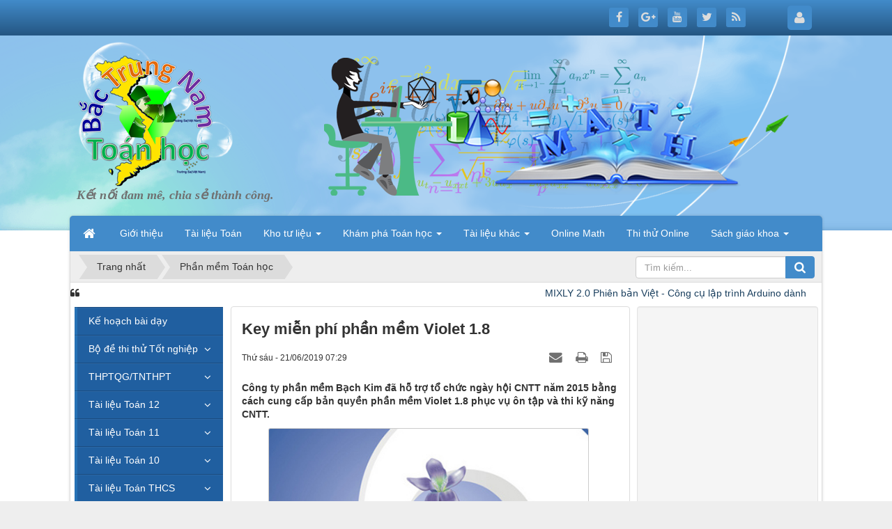

--- FILE ---
content_type: text/html; charset=utf-8
request_url: https://toanhocbactrungnam.vn/phan-mem-toan-hoc1/key-mien-phi-phan-mem-violet-1-8-413.html
body_size: 19278
content:
<!DOCTYPE html>
	<html lang="vi" xmlns="http://www.w3.org/1999/xhtml" prefix="og: http://ogp.me/ns#">
	<head>
<title>Key miễn phí phần mềm Violet 1.8</title>
<meta name="description" content="Công ty phần mềm Bạch Kim đã hỗ trợ tổ chức ngày hội CNTT năm 2015 bằng cách cung cấp bản quyền phần mềm Violet 1.8 phục vụ ôn tập và thi kỹ năng CNTT." />
<meta name="author" content="Thư viện tư liệu Toán học Bắc Trung Nam" />
<meta name="copyright" content="Thư viện tư liệu Toán học Bắc Trung Nam [tc_ngduychien2006@yahoo.com]" />
<meta name="robots" content="index, archive, follow, noodp" />
<meta name="googlebot" content="index,archive,follow,noodp" />
<meta name="msnbot" content="all,index,follow" />
<meta name="generator" content="NukeViet v4.0" />
<meta http-equiv="Content-Type" content="text/html; charset=utf-8" />
<meta property="og:title" content="Key miễn phí phần mềm Violet 1.8" />
<meta property="og:type" content="article" />
<meta property="og:description" content="Công ty phần mềm Bạch Kim đã hỗ trợ tổ chức ngày hội CNTT năm 2015 bằng cách cung cấp bản quyền phần mềm Violet 1.8 phục vụ ôn tập và thi kỹ năng CNTT." />
<meta property="og:site_name" content="Thư viện tư liệu Toán học Bắc Trung Nam" />
<meta property="og:image" content="https://toanhocbactrungnam.vn/uploads/news/2019_12/violet.jpg" />
<meta property="og:url" content="https://toanhocbactrungnam.vn/phan-mem-toan-hoc1/key-mien-phi-phan-mem-violet-1-8-413.html" />
<meta property="article:published_time" content="2019-06-21+0707:29:00" />
<meta property="article:modified_time" content="2019-12-18+0707:32:38" />
<meta property="article:section" content="Phần mềm Toán học" />
<link rel="shortcut icon" href="/favicon.ico">
<link rel="canonical" href="https://toanhocbactrungnam.vn/phan-mem-toan-hoc1/key-mien-phi-phan-mem-violet-1-8-413.html">
<link rel="alternate" href="/rss/" title="Tài liệu Toán" type="application/rss+xml">
<link rel="alternate" href="/rss/ke-hoach-bai-day/" title="Tài liệu Toán - Kế hoạch bài dạy" type="application/rss+xml">
<link rel="alternate" href="/rss/bo-de-thi-thu-tot-nghiep/" title="Tài liệu Toán - Bộ đề thi thử Tốt nghiệp" type="application/rss+xml">
<link rel="alternate" href="/rss/de-thi-theo-tuan/" title="Tài liệu Toán - Đề thi theo tuần" type="application/rss+xml">
<link rel="alternate" href="/rss/thpt-quoc-gia-cac-nam/" title="Tài liệu Toán - THPTQG&#x002F;TNTHPT" type="application/rss+xml">
<link rel="alternate" href="/rss/de-thi-thu-thptqg-2017/" title="Tài liệu Toán - THPTQG 2017" type="application/rss+xml">
<link rel="alternate" href="/rss/thpt-quoc-gia-2018/" title="Tài liệu Toán - THPTQG 2018" type="application/rss+xml">
<link rel="alternate" href="/rss/thpt-quoc-gia-2019/" title="Tài liệu Toán - THPTQG 2019" type="application/rss+xml">
<link rel="alternate" href="/rss/THPT-Quoc-gia-2020/" title="Tài liệu Toán - TNTHPT 2020" type="application/rss+xml">
<link rel="alternate" href="/rss/TNTHPT-2021/" title="Tài liệu Toán - TNTHPT 2021" type="application/rss+xml">
<link rel="alternate" href="/rss/tnthpt-2024/" title="Tài liệu Toán - TNTHPT 2024" type="application/rss+xml">
<link rel="alternate" href="/rss/tnthpt-2025/" title="Tài liệu Toán - TNTHPT 2025" type="application/rss+xml">
<link rel="alternate" href="/rss/tai-lieu-toan-12/" title="Tài liệu Toán - Tài liệu Toán 12" type="application/rss+xml">
<link rel="alternate" href="/rss/khao-sat-ham-so/" title="Tài liệu Toán - Khảo sát hàm số" type="application/rss+xml">
<link rel="alternate" href="/rss/mu-logarit/" title="Tài liệu Toán - Mũ - Logarit" type="application/rss+xml">
<link rel="alternate" href="/rss/tich-phan-ung-dung/" title="Tài liệu Toán - Tích phân, ứng dụng" type="application/rss+xml">
<link rel="alternate" href="/rss/so-phuc/" title="Tài liệu Toán - Số phức" type="application/rss+xml">
<link rel="alternate" href="/rss/The-tich/" title="Tài liệu Toán - Thể tích" type="application/rss+xml">
<link rel="alternate" href="/rss/Toa-do-trong-khong-gian-Oxyz/" title="Tài liệu Toán - Tọa độ trong không gian Oxyz" type="application/rss+xml">
<link rel="alternate" href="/rss/bai-toan-toi-uu-min-max/" title="Tài liệu Toán - Bài Toán tối ưu &#40;MIN-MAX&#41;" type="application/rss+xml">
<link rel="alternate" href="/rss/de-kiem-tra-gk1/" title="Tài liệu Toán - Đề kiểm tra GK1" type="application/rss+xml">
<link rel="alternate" href="/rss/de-kiem-tra-ck1-89/" title="Tài liệu Toán - Đề kiểm tra CK1" type="application/rss+xml">
<link rel="alternate" href="/rss/De-kiem-tra-GK2/" title="Tài liệu Toán - Đề kiểm tra GK2" type="application/rss+xml">
<link rel="alternate" href="/rss/De-kiem-tra-CK2/" title="Tài liệu Toán - Đề kiểm tra CK2" type="application/rss+xml">
<link rel="alternate" href="/rss/de-on-thi-tnthpt/" title="Tài liệu Toán - Đề ôn thi TNTHPT" type="application/rss+xml">
<link rel="alternate" href="/rss/tai-lieu-toan-11/" title="Tài liệu Toán - Tài liệu Toán 11" type="application/rss+xml">
<link rel="alternate" href="/rss/Chuong-1-Cac-phep-bien-hinh/" title="Tài liệu Toán - Lượng giác" type="application/rss+xml">
<link rel="alternate" href="/rss/Day-so-Cap-so/" title="Tài liệu Toán - Dãy số - Cấp số" type="application/rss+xml">
<link rel="alternate" href="/rss/Gioi-han-Lien-tuc/" title="Tài liệu Toán - Giới hạn - Liên tục" type="application/rss+xml">
<link rel="alternate" href="/rss/To-hop-Xac-suat-Nhi-thuc-Newton/" title="Tài liệu Toán - Tổ hợp - Xác suất - Nhị thức Newton" type="application/rss+xml">
<link rel="alternate" href="/rss/Dao-ham/" title="Tài liệu Toán - Đạo hàm" type="application/rss+xml">
<link rel="alternate" href="/rss/CAC-PHEP-BIEN-HINH/" title="Tài liệu Toán - Các phép biến hình" type="application/rss+xml">
<link rel="alternate" href="/rss/hkg-quan-he-song-song/" title="Tài liệu Toán - HKG - Quan hệ song song" type="application/rss+xml">
<link rel="alternate" href="/rss/HKG-Quan-he-vuong-goc/" title="Tài liệu Toán - HKG - Quan hệ vuông góc" type="application/rss+xml">
<link rel="alternate" href="/rss/de-kiem-tra-gk1-75/" title="Tài liệu Toán - Đề kiểm tra GK1" type="application/rss+xml">
<link rel="alternate" href="/rss/de-kiem-tra-ck1/" title="Tài liệu Toán - Đề kiểm tra CK1" type="application/rss+xml">
<link rel="alternate" href="/rss/de-kiem-tra-gk2-77/" title="Tài liệu Toán - Đề kiểm tra GK2" type="application/rss+xml">
<link rel="alternate" href="/rss/de-kiem-tra-ck2-78/" title="Tài liệu Toán - Đề kiểm tra CK2" type="application/rss+xml">
<link rel="alternate" href="/rss/tai-lieu-toan-10/" title="Tài liệu Toán - Tài liệu Toán 10" type="application/rss+xml">
<link rel="alternate" href="/rss/menh-de-tap-hop/" title="Tài liệu Toán - Mệnh để - Tập hợp" type="application/rss+xml">
<link rel="alternate" href="/rss/bat-phuong-trinh/" title="Tài liệu Toán - Bất phương trình" type="application/rss+xml">
<link rel="alternate" href="/rss/he-thuc-luong/" title="Tài liệu Toán - Hệ thức lượng" type="application/rss+xml">
<link rel="alternate" href="/rss/ham-so/" title="Tài liệu Toán - Hàm số" type="application/rss+xml">
<link rel="alternate" href="/rss/Vec-to/" title="Tài liệu Toán - Véc tơ" type="application/rss+xml">
<link rel="alternate" href="/rss/bat-dang-thuc-bat-phuong-trinh/" title="Tài liệu Toán - Bất đẳng thức - Bất phương trình" type="application/rss+xml">
<link rel="alternate" href="/rss/tich-vo-huong-va-ung-dung/" title="Tài liệu Toán - Tích vô hướng và ứng dụng" type="application/rss+xml">
<link rel="alternate" href="/rss/toa-do-trong-mp-oxy/" title="Tài liệu Toán - Tọa độ trong MP Oxy" type="application/rss+xml">
<link rel="alternate" href="/rss/cac-de-kiem-tra/" title="Tài liệu Toán - Các đề kiểm tra" type="application/rss+xml">
<link rel="alternate" href="/rss/de-kiem-tra-gk1-79/" title="Tài liệu Toán - Đề kiểm tra GK1" type="application/rss+xml">
<link rel="alternate" href="/rss/de-kiem-tra-ck1-80/" title="Tài liệu Toán - Đề kiểm tra CK1" type="application/rss+xml">
<link rel="alternate" href="/rss/de-kiem-tra-gk2-81/" title="Tài liệu Toán - Đề kiểm tra GK2" type="application/rss+xml">
<link rel="alternate" href="/rss/de-kiem-tra-ck2-82/" title="Tài liệu Toán - Đề kiểm tra CK2" type="application/rss+xml">
<link rel="alternate" href="/rss/tai-lieu-toan-9/" title="Tài liệu Toán - Tài liệu Toán THCS" type="application/rss+xml">
<link rel="alternate" href="/rss/toan-luyen-thi-vao-10/" title="Tài liệu Toán - Toán luyện thi vào 10" type="application/rss+xml">
<link rel="alternate" href="/rss/de-minh-hoa-ts10/" title="Tài liệu Toán - Đề minh họa TS10" type="application/rss+xml">
<link rel="alternate" href="/rss/toan-9/" title="Tài liệu Toán - Toán 9" type="application/rss+xml">
<link rel="alternate" href="/rss/de-kiem-tra/" title="Tài liệu Toán - Đề kiểm tra" type="application/rss+xml">
<link rel="alternate" href="/rss/toan-8/" title="Tài liệu Toán - Toán 8" type="application/rss+xml">
<link rel="alternate" href="/rss/toan-7/" title="Tài liệu Toán - Toán 7" type="application/rss+xml">
<link rel="alternate" href="/rss/toan-6/" title="Tài liệu Toán - Toán 6" type="application/rss+xml">
<link rel="alternate" href="/rss/Tai-lieu-HSG-Chuyen/" title="Tài liệu Toán - Tài liệu HSG - Chuyên" type="application/rss+xml">
<link rel="alternate" href="/rss/Hoc-sinh-gioi/" title="Tài liệu Toán - Học sinh giỏi" type="application/rss+xml">
<link rel="alternate" href="/rss/de-thi-hsg-toan-10/" title="Tài liệu Toán - Đề thi HSG Toán 10" type="application/rss+xml">
<link rel="alternate" href="/rss/de-thi-hsg-toan-11/" title="Tài liệu Toán - Đề thi HSG Toán 11" type="application/rss+xml">
<link rel="alternate" href="/rss/de-thi-hsg-toan-12/" title="Tài liệu Toán - Đề thi HSG Toán 12" type="application/rss+xml">
<link rel="alternate" href="/rss/Chuyen-Toan/" title="Tài liệu Toán - Chuyên Toán" type="application/rss+xml">
<link rel="alternate" href="/rss/phan-mem-toan-hoc1/" title="Tài liệu Toán - Phần mềm Toán học" type="application/rss+xml">
<link rel="alternate" href="/rss/tap-chi-toan-hoc-tuoi-tre/" title="Tài liệu Toán - Tạp chí Toán học" type="application/rss+xml">
<link rel="alternate" href="/rss/toan-hoc-tuoi-tre/" title="Tài liệu Toán - Toán học Tuổi Trẻ" type="application/rss+xml">
<link rel="alternate" href="/rss/Math-to-Day/" title="Tài liệu Toán - Math to Day" type="application/rss+xml">
<link rel="alternate" href="/rss/cac-chuyen-de/" title="Tài liệu Toán - Học Toán cùng Jenny" type="application/rss+xml">
<link rel="alternate" href="/rss/Tai-lieu-khac/" title="Tài liệu Toán - Tài liệu khác" type="application/rss+xml">
<link rel="alternate" href="/rss/vat-li/" title="Tài liệu Toán - Vật lí" type="application/rss+xml">
<link rel="alternate" href="/rss/hoa-hoc/" title="Tài liệu Toán - Hóa học" type="application/rss+xml">
<link rel="alternate" href="/rss/sinh-hoc/" title="Tài liệu Toán - Sinh học" type="application/rss+xml">
<link rel="alternate" href="/rss/lich-su/" title="Tài liệu Toán - Lịch sử" type="application/rss+xml">
<link rel="alternate" href="/rss/dia-li/" title="Tài liệu Toán - Địa lí" type="application/rss+xml">
<link rel="alternate" href="/rss/cong-nghe-day-hoc/" title="Tài liệu Toán - Công nghệ dạy học" type="application/rss+xml">
<link rel="alternate" href="/rss/goc-kinh-nghiem/" title="Tài liệu Toán - Góc kinh nghiệm" type="application/rss+xml">
<link rel="alternate" href="/rss/sach-toan-tieng-anh/" title="Tài liệu Toán - Sách Toán tiếng Anh" type="application/rss+xml">
<link rel="alternate" href="/rss/Tai-lieu-Tieng-Anh/" title="Tài liệu Toán - Tài liệu Tiếng Anh" type="application/rss+xml">
<link rel="StyleSheet" href="/assets/css/font-awesome.min.css">
<link rel="StyleSheet" href="/themes/default/css/bootstrap.non-responsive.css">
<link rel="StyleSheet" href="/themes/default/css/style.css">
<link rel="StyleSheet" href="/themes/default/css/style.non-responsive.css">
<link rel="StyleSheet" href="/themes/default/css/news.css">
<link href="/assets/js/star-rating/jquery.rating.css" type="text/css" rel="stylesheet"/>
<link href="/assets/editors/ckeditor/plugins/codesnippet/lib/highlight/styles/github.css" rel="stylesheet">
<link rel="StyleSheet" href="/themes/default/css/comment.css" type="text/css" />
<link rel="stylesheet" type="text/css"	href="/themes/default/css/jquery.metisMenu.css" />
<style type="text/css">
		.marquee {
			width: 95%;
			overflow: hidden;
		}
		.item-display{
			height:auto;
			text-align:center;
		}
		.marquee ul li{
			display:inline-block;
			margin-right: 50px;
		}
	</style>
		<!-- BEGIN: ADS Google -->
        <!-- END: ADS Google -->
	</head>
	<body>
	<noscript>
		<div class="alert alert-danger">Trình duyệt của bạn đã tắt chức năng hỗ trợ JavaScript.<br />Website chỉ làm việc khi bạn bật nó trở lại.<br />Để tham khảo cách bật JavaScript, hãy click chuột <a href="http://wiki.nukeviet.vn/support:browser:enable_javascript">vào đây</a>!</div>
	</noscript>
    <div class="body-bg">
	<div class="wraper">
		<header>
			<div class="container">
				<div id="header" class="row">
				    <div class="logo col-xs-24 col-sm-24 col-md-8">
                                                <a title="Thư viện tư liệu Toán học Bắc Trung Nam" href="/"><img src="/uploads/logo200.png" width="200" height="200" alt="Thư viện tư liệu Toán học Bắc Trung Nam" /></a>
                                                <span class="site_name">Thư viện tư liệu Toán học Bắc Trung Nam</span>
                        <span class="site_description">Kết nối đam mê, chia sẻ thành công.</span>
                    </div>
                    <div class="col-xs-24 col-sm-24 col-md-16">
                    <img alt="banner" height="200" src="/uploads/banner.png" width="603" />

                    </div>
				</div>
			</div>
		</header>
		<nav class="second-nav" id="menusite">
			<div class="container">
				<div class="row">
                    <div class="bg box-shadow">
					<div class="navbar navbar-default navbar-static-top" role="navigation">
	<div class="navbar-header">
		<button type="button" class="navbar-toggle" data-toggle="collapse" data-target="#menu-site-default">
			<span class="sr-only">&nbsp;</span>
			<span class="icon-bar">&nbsp;</span>
			<span class="icon-bar">&nbsp;</span>
			<span class="icon-bar">&nbsp;</span>
		</button>
	</div>
	<div class="collapse navbar-collapse" id="menu-site-default">
        <ul class="nav navbar-nav">
			<li>
				<a class="home" title="Trang nhất" href="/"><em class="fa fa-lg fa-home">&nbsp;</em><span class="visible-xs-inline-block"> Trang nhất</span></a>
			</li>
			            <li  rol="presentation">
                <a class="dropdown-toggle"  href="/about/" role="button" aria-expanded="false" title="Giới thiệu" >Giới thiệu</a>
			</li>
            <li  rol="presentation">
                <a class="dropdown-toggle"  href="/" role="button" aria-expanded="false" title="Tài liệu Toán" >Tài liệu Toán</a>
			</li>
            <li  class="dropdown" rol="presentation">
                <a class="dropdown-toggle"  href="/download/" role="button" aria-expanded="false" title="Kho tư liệu" >Kho tư liệu <strong class="caret">&nbsp;</strong></a>
                                <ul class="dropdown-menu">
	    <li >
        <a href="/download/De-thi-THPT-Quoc-gia-2017/" title="Đề thi thử THPTQG 2017" >Đề thi thử THPTQG 2017</a>
    </li>
    <li >
        <a href="/download/Toan-12/" title="Bài tập Trắc nghiệm Toán 12" >Bài tập Trắc nghiệm Toán 12</a>
    </li>
    <li >
        <a href="/download/Toan-11/" title="Bài tập Trắc nghiệm Toán 11" >Bài tập Trắc nghiệm Toán 11</a>
    </li>
    <li >
        <a href="/download/Toan-10-13/" title="Bài tập Trắc nghiệm Toán 10" >Bài tập Trắc nghiệm Toán 10</a>
    </li>
    <li >
        <a href="/index.php?language=vi&nv=download&catid=7" title="Toán Tuyển sinh 10" >Toán Tuyển sinh 10</a>
    </li>
    <li >
        <a href="/index.php?language=vi&nv=download&catid=6" title="Bài tập Toán 9" >Bài tập Toán 9</a>
    </li>
    <li >
        <a href="/index.php?language=vi&nv=download&catid=8" title="Bài tập Toán 8" >Bài tập Toán 8</a>
    </li>
    <li >
        <a href="/index.php?language=vi&nv=download&catid=9" title="Bài tập Toán 7" >Bài tập Toán 7</a>
    </li>
    <li >
        <a href="/index.php?language=vi&nv=download&catid=10" title="Bài tập Toán 6" >Bài tập Toán 6</a>
    </li>
    <li >
        <a href="/index.php?language=vi&nv=download&catid=11" title="Toán tự luận" >Toán tự luận</a>
    </li>
</ul>
			</li>
            <li  class="dropdown" rol="presentation">
                <a class="dropdown-toggle"  href="#" role="button" aria-expanded="false" title="Khám phá Toán học" >Khám phá Toán học <strong class="caret">&nbsp;</strong></a>
                                <ul class="dropdown-menu">
	    <li >
        <a href="/phan-mem-toan-hoc/" title="GeoGebra 5.0" >GeoGebra 5.0</a>
    </li>
</ul>
			</li>
            <li  class="dropdown" rol="presentation">
                <a class="dropdown-toggle"  href="#" role="button" aria-expanded="false" title="Tài liệu khác" >Tài liệu khác <strong class="caret">&nbsp;</strong></a>
                                <ul class="dropdown-menu">
	    <li >
        <a href="/vat-li/" title="Vật lí" >Vật lí</a>
    </li>
    <li >
        <a href="/hoa-hoc/" title="Hóa học" >Hóa học</a>
    </li>
    <li >
        <a href="/sinh-hoc/" title="Sinh học" >Sinh học</a>
    </li>
    <li >
        <a href="/lich-su/" title="Lịch sử" >Lịch sử</a>
    </li>
    <li >
        <a href="/dia-li/" title="Địa lí" >Địa lí</a>
    </li>
    <li >
        <a href="#" title="GDCD" >GDCD</a>
    </li>
</ul>
			</li>
            <li  rol="presentation">
                <a class="dropdown-toggle"  href="https://olm.vn/" role="button" aria-expanded="false" title="Online Math" >Online Math</a>
			</li>
            <li  rol="presentation">
                <a class="dropdown-toggle"  href="https://tracnghiem.toanhocbactrungnam.vn/" role="button" aria-expanded="false" title="Thi thử Online" >Thi thử Online</a>
			</li>
            <li  class="dropdown" rol="presentation">
                <a class="dropdown-toggle"  href="#" role="button" aria-expanded="false" title="Sách giáo khoa" >Sách giáo khoa <strong class="caret">&nbsp;</strong></a>
                                <ul class="dropdown-menu">
	    <li >
        <a href="https://drive.google.com/drive/u/1/folders/1JQW_mCUZ6ocB9Q-8ckGZWH8jfGRWiZkb" title="SGK Chương trình 2006" >SGK Chương trình 2006</a>
    </li>
    <li >
        <a href="https://drive.google.com/drive/folders/1-KLs0uOSIobip8qFROd-FlASDQ5pmuV7" title="Chân trời sáng tạo" >Chân trời sáng tạo</a>
    </li>
    <li >
        <a href="https://taphuan.nxbgd.vn/#/training-course-list/bbb003f3-8355-4ba2-9184-3a0f149352dc/3a357090-4414-4326-ae0d-53cb7ac8f346/1" title="Kết nối tri thức" >Kết nối tri thức</a>
    </li>
</ul>
			</li>
         </ul>
	</div>
</div>
                    </div>
				</div>
			</div>
		</nav>
        <nav class="header-nav">
            <div class="container">
                <div class="personalArea">
                <span><a title="Đăng nhập - Đăng ký" class="pa pointer button" data-toggle="tip" data-target="#guestBlock_nv4" data-click="y"><em class="fa fa-user fa-lg"></em><span class="hidden">Đăng nhập</span></a></span>
                </div>
                <div class="social-icons">
                <span class="visible-xs-inline-block"><a title="Chúng tôi trên mạng xã hội" class="pointer button" data-toggle="tip" data-target="#socialList" data-click="y"><em class="fa fa-share-alt fa-lg"></em><span class="hidden">Chúng tôi trên mạng xã hội</span></a></span>
<div id="socialList" class="content">
<h3 class="visible-xs-inline-block">Chúng tôi trên mạng xã hội</h3>
<ul class="socialList">
		<li><a href="https://www.facebook.com/toanhocbactrungnam" target="_blank"><i class="fa fa-facebook">&nbsp;</i></a></li>
		<li><a href="https://www.google.com/+toanhocbactrungnam" target="_blank"><i class="fa fa-google-plus">&nbsp;</i></a></li>
		<li><a href="https://www.youtube.com/channel/UC2rUOjB9_-q0Dze1xqHTKLw" target="_blank"><i class="fa fa-youtube">&nbsp;</i></a></li>
		<li><a href="https://twitter.com/toanhocbactrungnam" target="_blank"><i class="fa fa-twitter">&nbsp;</i></a></li>
		<li><a href="/feeds/"><i class="fa fa-rss">&nbsp;</i></a></li>
</ul>
</div>
                </div>
                <div class="contactDefault">
                </div>
                <div id="tip" data-content="">
                    <div class="bg"></div>
                </div>
            </div>
        </nav>
		<section>
			<div class="container" id="body">
                <nav class="third-nav">
    				<div class="row">
                        <div class="bg">
                        <div class="clearfix">
                            <div class="col-xs-24 col-sm-18 col-md-18">
                                                                <div class="breadcrumbs-wrap">
                                	<div class="display">
                                		<a class="show-subs-breadcrumbs hidden" href="#" onclick="showSubBreadcrumbs(this, event);"><em class="fa fa-lg fa-angle-right"></em></a>
		                                <ul class="breadcrumbs list-none"></ul>
									</div>
									<ul class="subs-breadcrumbs"></ul>
	                                <ul class="temp-breadcrumbs hidden">
	                                    <li itemscope itemtype="http://data-vocabulary.org/Breadcrumb"><a href="/" itemprop="url" title="Trang nhất"><span itemprop="title">Trang nhất</span></a></li>
	                                    <li itemscope itemtype="http://data-vocabulary.org/Breadcrumb"><a href="/phan-mem-toan-hoc1/" itemprop="url" title="Phần mềm Toán học"><span class="txt" itemprop="title">Phần mềm Toán học</span></a></li>
	                                </ul>
								</div>
                            </div>
                            <div class="headerSearch col-xs-24 col-sm-6 col-md-6">
                                <div class="input-group">
                                    <input type="text" class="form-control" maxlength="60" placeholder="Tìm kiếm..."><span class="input-group-btn"><button type="button" class="btn btn-info" data-url="/index.php?language=vi&amp;nv=seek&q=" data-minlength="3" data-click="y"><em class="fa fa-search fa-lg"></em></button></span>
                                </div>
                            </div>
                        </div>
                        </div>
                    </div>
                </nav>
<div class="row">
	<div class="pull-left"><i class="fa fa-quote-left" aria-hidden="true"></i></div>
	<div id="marquee-nv12" class="center-block marquee">
		<ul class="item-display">
				<li class="thumbnail-display">
			<a href="/cong-nghe-day-hoc/mixly-2-0-phien-ban-viet-cong-cu-lap-trinh-arduino-danh-cho-nguoi-moi-bat-dau-836.html" title="MIXLY 2.0 Phiên bản Việt - Công cụ lập trình Arduino dành cho người mới bắt đầu" target="_blank">MIXLY 2.0 Phiên bản Việt - Công cụ lập trình Arduino dành cho người mới bắt đầu</a>
		</li>
		<li class="thumbnail-display">
			<a href="/ke-hoach-bai-day/ke-hoach-bai-day-toan-sach-ket-noi-tri-thuc-10-11-12-co-tich-hop-nang-luc-so-835.html" title="Kế hoạch bài dạy Toán sách Kết nối tri thức 10-11-12 có tích hợp Năng lực số" target="_blank">Kế hoạch bài dạy Toán sách Kết nối tri thức 10-11-12 có tích hợp Năng lực số</a>
		</li>
		<li class="thumbnail-display">
			<a href="/cong-nghe-day-hoc/mixly-cong-cu-lap-trinh-do-hoa-toi-uu-cho-nguoi-moi-bat-dau-hoc-arduino-834.html" title="Mixly – Công cụ lập trình đồ họa tối ưu cho người mới bắt đầu học Arduino" target="_blank">Mixly – Công cụ lập trình đồ họa tối ưu cho người mới bắt đầu học Arduino</a>
		</li>
		<li class="thumbnail-display">
			<a href="/cong-nghe-day-hoc/huong-dan-su-dung-gemini-de-tao-infographic-theo-chu-de-833.html" title="Hướng dẫn sử dụng Gemini để tạo Infographic theo chủ đề" target="_blank">Hướng dẫn sử dụng Gemini để tạo Infographic theo chủ đề</a>
		</li>
		<li class="thumbnail-display">
			<a href="/Tai-lieu-khac/tai-lieu-huong-dan-xay-dung-ke-hoach-bai-day-stem-832.html" title="Tài liệu hướng dẫn xây dựng kế hoạch bài dạy Stem" target="_blank">Tài liệu hướng dẫn xây dựng kế hoạch bài dạy Stem</a>
		</li>
		<li class="thumbnail-display">
			<a href="/tnthpt-2025/tron-bo-de-thi-tot-nghiep-thpt-nam-2025-831.html" title="Trọn bộ đề thi Tốt nghiệp THPT năm 2025" target="_blank">Trọn bộ đề thi Tốt nghiệp THPT năm 2025</a>
		</li>
		<li class="thumbnail-display">
			<a href="/toan-luyen-thi-vao-10/bo-de-thi-tuyen-sinh-vao-lop-10-toan-quoc-nam-2025-2026-830.html" title="Bộ đề thi tuyển sinh vào lớp 10 toàn quốc năm 2025-2026" target="_blank">Bộ đề thi tuyển sinh vào lớp 10 toàn quốc năm 2025-2026</a>
		</li>
		<li class="thumbnail-display">
			<a href="/de-on-thi-tnthpt/05-de-toan-nang-cao-huong-den-ki-thi-tot-nghiep-thpt-quoc-gia-nam-2025-829.html" title="05 đề toán nâng cao hướng đến kì thi tốt nghiệp THPT Quốc gia năm 2025" target="_blank">05 đề toán nâng cao hướng đến kì thi tốt nghiệp THPT Quốc gia năm 2025</a>
		</li>
		<li class="thumbnail-display">
			<a href="/de-kiem-tra-ck2-78/bo-de-kiem-tra-cuoi-ky-2-toan-11-knttvcs-nam-hoc-2024-2025-828.html" title="Bộ đề kiểm tra cuối kỳ 2 Toán 11 KNTTVCS năm học 2024 – 2025" target="_blank">Bộ đề kiểm tra cuối kỳ 2 Toán 11 KNTTVCS năm học 2024 – 2025</a>
		</li>
		<li class="thumbnail-display">
			<a href="/de-kiem-tra-ck2-78/bo-de-kiem-tra-cuoi-ky-2-toan-11-ctst-nam-hoc-2024-2025-827.html" title="Bộ đề kiểm tra cuối kỳ 2 Toán 11 CTST năm học 2024 – 2025" target="_blank">Bộ đề kiểm tra cuối kỳ 2 Toán 11 CTST năm học 2024 – 2025</a>
		</li>
		</ul>
	</div>
</div>
<div class="row">
    <div class="col-sm-12 col-md-13 col-sm-push-6 col-md-push-5">
<div class="news_column panel panel-default">
	<div class="panel-body">
		<h1 class="title margin-bottom-lg">Key miễn phí phần mềm Violet 1.8</h1>
        <div class="row margin-bottom-lg">
            <div class="col-md-12">
                <span class="h5">Thứ sáu - 21/06/2019 07:29</span>
            </div>
            <div class="col-md-12">
                <ul class="list-inline text-right">
        			        			<li><a class="dimgray" rel="nofollow" title="Gửi bài viết qua email" href="javascript:void(0);" onclick="nv_open_browse('/sendmail/phan-mem-toan-hoc1/key-mien-phi-phan-mem-violet-1-8-413.html','',650,500,'resizable=no,scrollbars=yes,toolbar=no,location=no,status=no');return false"><em class="fa fa-envelope fa-lg">&nbsp;</em></a></li>
        			        			<li><a class="dimgray" title="In ra" href="javascript: void(0)" onclick="nv_open_browse('/print/phan-mem-toan-hoc1/key-mien-phi-phan-mem-violet-1-8-413.html','',840,500,'resizable=yes,scrollbars=yes,toolbar=no,location=no,status=no');return false"><em class="fa fa-print fa-lg">&nbsp;</em></a></li>
        			        			<li><a class="dimgray" title="Lưu bài viết này" href="/savefile/phan-mem-toan-hoc1/key-mien-phi-phan-mem-violet-1-8-413.html"><em class="fa fa-save fa-lg">&nbsp;</em></a></li>
        		</ul>
            </div>
        </div>
				<div class="clearfix">
			 <div class="hometext m-bottom">Công ty phần mềm Bạch Kim đã hỗ trợ tổ chức ngày hội CNTT năm 2015 bằng cách cung cấp bản quyền phần mềm Violet 1.8 phục vụ ôn tập và thi kỹ năng CNTT.</div>
    		    		<figure class="article center">
    			<img alt="Key miễn phí phần mềm Violet 1.8" src="/uploads/news/2019_12/violet.jpg" width="460" class="img-thumbnail" />
    		</figure>
<ins class="adsbygoogle"
     style="display:block; text-align:center;"
     data-ad-layout="in-article"
     data-ad-format="fluid"
     data-ad-client="ca-pub-4925236580725226"
     data-ad-slot="7906303197"></ins>
		</div>
		<div id="news-bodyhtml" class="bodytext margin-bottom-lg">
			<p>ViOLET 1.8 là phần mềm giúp giáo viên tự soạn được các bài giảng điện tử sinh động hấp dẫn, hỗ trợ việc trình chiếu trên lớp và giảng dạy E-learning qua mạng.</p>

<p>ViOLET 1.8 hiện là phần mềm Việt Nam duy nhất được tổ chức quốc tế ADL chứng nhận đạt chuẩn SCORM, đây cũng là tiêu chuẩn Bộ GD&amp;ĐT quy định cho các phần mềm soạn bài giảng ở Việt Nam.</p>

<p>So với các sản phẩm tương đương của nước ngoài, Violet phù hợp giáo viên Việt Nam cả về thiết kế tính năng, nội dung thư viện số kèm theo, dịch vụ đào tạo, hỗ trợ sau bán hàng và đặc biệt giá thành sản phẩm.<br  />
&nbsp;</p>

<pre tabindex="0">
<code>Mã bản quyền phần mềm Violet 1.8 phục vụ kỳ thi kĩ năng CNTT
Đơn vị: Thi kĩ năng CNTT
Địa chỉ: Ngày hội CNTT 2014 -2015 - Sở GD&amp;ĐT Hà Nội
Mã kích hoạt: 9D6E-AF1B-B5D7-FA21-0B01-6BED-A9CB-13FF</code></pre>

<p>&nbsp;</p>

<div style="text-align:center"><a href="http://bachkim.vn/phan-mem-violet"><img alt="download 155424 640" height="100" src="/uploads/news/2019_03/download-155424_640.png" width="200" /></a></div>
		</div>
		        <div class="margin-bottom-lg">
    		    		<p class="h5 text-right">
    			<strong>Tác giả bài viết: </strong>Nguyễn Duy Chiến
    		</p>
        </div>
<ins class="adsbygoogle"
     style="display:block; text-align:center;"
     data-ad-layout="in-article"
     data-ad-format="fluid"
     data-ad-client="ca-pub-4925236580725226"
     data-ad-slot="7906303197"></ins>
    </div>
</div>
<div class="news_column panel panel-default">
	<div class="panel-body">
        <form id="form3B" action="">
            <div class="h5 clearfix">
                <p>Tổng số điểm của bài viết là: 0 trong 0 đánh giá</p>
                <div style="padding: 5px;">
                    <input class="hover-star" type="radio" value="1" title="Bài viết rất kém" /><input class="hover-star" type="radio" value="2" title="Bài viết kém" /><input class="hover-star" type="radio" value="3" title="Bài viết đạt" /><input class="hover-star" type="radio" value="4" title="Bài viết tốt" /><input class="hover-star" type="radio" value="5" title="Bài viết rất tốt" /><span id="hover-test" style="margin: 0 0 0 20px;">Click để đánh giá bài viết</span>
                </div>
            </div>
        </form>
    </div>
</div>

<div class="news_column panel panel-default">
	<div class="panel-body">
        <div class="socialicon clearfix margin-bottom-lg">
        	<div class="fb-like" data-href="https://toanhocbactrungnam.vn/phan-mem-toan-hoc1/key-mien-phi-phan-mem-violet-1-8-413.html" data-layout="button_count" data-action="like" data-show-faces="false" data-share="true">&nbsp;</div>
	        <div class="g-plusone" data-size="medium"></div>
	        <a href="http://twitter.com/share" class="twitter-share-button">Tweet</a>
	    </div>
     </div>
</div>

<div class="news_column panel panel-default">
	<div class="panel-body">
<div id="idcomment" class="nv-fullbg">
	<div class="row clearfix margin-bottom-lg">
		<div class="col-xs-12 text-left">
			<p class="comment-title"><em class="fa fa-comments">&nbsp;</em> Ý kiến bạn đọc</p>
		</div>
		<div class="col-xs-12 text-right">
			<select id="sort" class="form-control">
								<option value="0"  selected="selected">Sắp xếp theo bình luận mới</option>
				<option value="1" >Sắp xếp theo bình luận cũ</option>
				<option value="2" >Sắp xếp theo số lượt thích</option>
			</select>
		</div>
	</div>
	<div id="formcomment" class="comment-form">
				<div class="alert alert-danger fade in">
						<a title="Đăng nhập" href="#" onclick="return loginForm('');">Bạn cần đăng nhập thành viên để có thể bình luận bài viết này</a>
		</div>
	</div>
</div>
    </div>
</div>

<div class="news_column panel panel-default">
	<div class="panel-body other-news">
<ins class="adsbygoogle"
     style="display:block; text-align:center;"
     data-ad-layout="in-article"
     data-ad-format="fluid"
     data-ad-client="ca-pub-4925236580725226"
     data-ad-slot="7906303197"></ins>
    	    	<p class="h3"><strong>Những tin mới hơn</strong></p>
    	<div class="clearfix">
            <ul class="related">
        		        		<li>
        			<em class="fa fa-angle-right">&nbsp;</em>
        			<a href="/phan-mem-toan-hoc1/nitro-pro-12-phan-mem-chuyen-doi-pdf-sang-word-powerpoint-325.html" data-placement="bottom" data-content="Download Nitro Pro 12 là một công cụ soạn thảo, chuyển đổi và chỉnh sửa văn bản trên định dạng PDF rất mạnh mẽ." data-img="/assets/news/2019_10/nitro-pro-enterprise-12.0.0.112.png" data-rel="tooltip" title="Nitro Pro 12 - Phần Mềm Chuyển Đổi PDF Sang Word, PowerPoint">Nitro Pro 12 - Phần Mềm Chuyển Đổi PDF Sang Word, PowerPoint</a>
        			<em>(20/10/2019)</em>
        		</li>
        		<li>
        			<em class="fa fa-angle-right">&nbsp;</em>
        			<a href="/phan-mem-toan-hoc1/pepakura-designer-4-1-6-full-phan-mem-tao-mau-2d-tu-3d-356.html" data-placement="bottom" data-content="Pepakura Designer là một chương trình phần mềm mạnh mẽ nhưng rất đơn giản và dễ sử dụng, cho phép bạn dễ dàng tạo các mẫu 2D từ các mô hình 3D." data-img="/assets/news/2019_10/screen_car471.png" data-rel="tooltip" title="Pepakura Designer 4.1.6 Full – Phần mềm tạo mẫu 2D từ 3D">Pepakura Designer 4.1.6 Full – Phần mềm tạo mẫu 2D từ 3D</a>
        			<em>(01/11/2019)</em>
        		</li>
        		<li>
        			<em class="fa fa-angle-right">&nbsp;</em>
        			<a href="/phan-mem-toan-hoc1/magic-3d-tao-anh-ao-khong-gian-3-chieu-366.html" data-placement="bottom" data-content="Tập nhìn các ảnh ảo không gian ba chiều là một hoạt động thể dục cho mắt khá thú vị. Bạn vừa có thể rèn luyện các cơ mắt lại vừa “xả hơi” khi làm việc..." data-img="/assets/news/2019_11/26magic3d_300.jpg" data-rel="tooltip" title="Magic 3D - Tạo ảnh ảo không gian 3 chiều">Magic 3D - Tạo ảnh ảo không gian 3 chiều</a>
        			<em>(01/11/2019)</em>
        		</li>
        		<li>
        			<em class="fa fa-angle-right">&nbsp;</em>
        			<a href="/phan-mem-toan-hoc1/mathtype-7-4-phan-mem-go-cong-thuc-toan-thong-dung-402.html" data-placement="bottom" data-content="MathType là phần mềm soạn công thức toán học, kí hiệu toán học cho các ứng dụng văn phòng như phương trình toán học để xử lý văn bản, trang web." data-img="/assets/news/2019_12/phan-mem-mathtype-13.jpg" data-rel="tooltip" title="MathType 7.4 - Phần mềm gõ công thức Toán thông dụng">MathType 7.4 - Phần mềm gõ công thức Toán thông dụng</a>
        			<em>(12/12/2019)</em>
        		</li>
        		<li>
        			<em class="fa fa-angle-right">&nbsp;</em>
        			<a href="/phan-mem-toan-hoc1/classwiz-emulator-subscription-for-casio-fx580vn-x-ver-2-00-418.html" data-placement="bottom" data-content="Giả lập casio – Máy tính CASIO FX 580VNX thuộc dòng máy tính khoa học ClassWiz của hãng máy tính CASIO." data-img="/assets/news/2019_12/casio580vnx.png" data-rel="tooltip" title="ClassWiz Emulator Subscription for Casio fx580VN-X Ver 2.00">ClassWiz Emulator Subscription for Casio fx580VN-X Ver 2.00</a>
        			<em>(22/12/2019)</em>
        		</li>
        		<li>
        			<em class="fa fa-angle-right">&nbsp;</em>
        			<a href="/phan-mem-toan-hoc1/movavi-video-editor-plus-2020-full-v-20-3-0-phan-mem-xu-ly-video-chuyen-nghiep-496.html" data-placement="bottom" data-content="Movavi Video Editor Plus - Phần mềm mạnh mẽ và chuyên nghiệp để chỉnh sửa, sử dụng các công cụ tiện dụng để dựng phim và bộ sưu tập các tài nguyên..." data-img="/assets/news/2020_04/4974416_movavi-video-editor-plus.jpg" data-rel="tooltip" title="Movavi Video Editor Plus 2020 Full v.20.3.0 - Phần mềm xử lý video chuyên nghiệp">Movavi Video Editor Plus 2020 Full v.20.3.0 - Phần mềm xử lý video chuyên nghiệp</a>
        			<em>(17/04/2020)</em>
        		</li>
        		<li>
        			<em class="fa fa-angle-right">&nbsp;</em>
        			<a href="/phan-mem-toan-hoc1/epic-pen-ung-dung-ve-cho-bai-thuyet-trinh-497.html" data-placement="bottom" data-content="Epic Pen là ứng dụng vẽ bằng bút trên màn hình máy tính, trên nền ứng dụng đang hoạt động, trên trình đơn khởi động, thanh trạng thái, v.v." data-img="/assets/news/2020_04/epic-pem.png" data-rel="tooltip" title="Epic Pen - Ứng dụng vẽ cho bài thuyết trình">Epic Pen - Ứng dụng vẽ cho bài thuyết trình</a>
        			<em>(18/04/2020)</em>
        		</li>
        		<li>
        			<em class="fa fa-angle-right">&nbsp;</em>
        			<a href="/phan-mem-toan-hoc1/20-phan-mem-tao-mo-hinh-3d-mien-phi-540.html" data-placement="bottom" data-content="Việc chọn phần mềm tạo mô hình tối ưu thường rất khó do các khía cạnh khác nhau và nhiều tính năng có sẵn trong các công cụ này." data-img="/assets/news/2020_09/3d-canvas-1024x747.jpeg" data-rel="tooltip" title="20 phần mềm tạo mô hình 3D miễn phí">20 phần mềm tạo mô hình 3D miễn phí</a>
        			<em>(08/09/2020)</em>
        		</li>
        		<li>
        			<em class="fa fa-angle-right">&nbsp;</em>
        			<a href="/phan-mem-toan-hoc1/key-mien-phi-danh-cho-winrar-moi-phien-ban-595.html" data-placement="bottom" data-content="Toán học Bắc Trung Nam hướng dẫn cách các bạn đăng kí bản quyền cho WinRar mọi phiên bản." data-img="/assets/news/2021_09/winrar-moi-nhat.png" data-rel="tooltip" title="Key miễn phí dành cho Winrar mọi phiên bản">Key miễn phí dành cho Winrar mọi phiên bản</a>
        			<em>(10/09/2021)</em>
        		</li>
        		<li>
        			<em class="fa fa-angle-right">&nbsp;</em>
        			<a href="/phan-mem-toan-hoc1/tool-btn-2022-phien-ban-1-0-642.html" data-placement="bottom" data-content="Tool BTN 2022 là công cụ hỗ trợ giáo viên soạn thảo tài liệu và đề thi được viết trên ngôn ngữ Visual Basic for Application" data-img="/assets/news/2022_08/btn2022.jpg" data-rel="tooltip" title="Tool BTN 2022 - Phiên bản 1.0">Tool BTN 2022 - Phiên bản 1.0</a>
        			<em>(10/08/2022)</em>
        		</li>
        	</ul>
        </div>
    	    	<p class="h3"><strong>Những tin cũ hơn</strong></p>
    	<div class="clearfix">
            <ul class="related">
        		        		<li>
        			<em class="fa fa-angle-right">&nbsp;</em>
        			<a class="list-inline" href="/phan-mem-toan-hoc1/screen-mp4-cam-phan-mem-chup-man-hinh-ho-tro-dinh-dang-file-mp4-412.html" data-placement="bottom" data-content="Screen MP4 CAM 3.0 là phần mềm chụp màn hình dễ dàng hỗ trợ định dạng file MP4." data-img="/assets/news/2019_12/screencam.jpg" data-rel="tooltip" title="Screen MP4 CAM - Phần mềm chụp màn hình hỗ trợ định dạng file MP4">Screen MP4 CAM - Phần mềm chụp màn hình hỗ trợ định dạng file MP4</a>
        			<em>(20/06/2019)</em>
        		</li>
        		<li>
        			<em class="fa fa-angle-right">&nbsp;</em>
        			<a class="list-inline" href="/phan-mem-toan-hoc1/tao-va-chinh-sua-anh-dong-voi-phan-mem-gifcam-290.html" data-placement="bottom" data-content="GifCam là phần mềm tạo ảnh động miễn phí với các thao tác đơn giản." data-img="/assets/news/2019_05/gifcamdelay.gif" data-rel="tooltip" title="Tạo và chỉnh sửa ảnh động với phần mềm GifCam">Tạo và chỉnh sửa ảnh động với phần mềm GifCam</a>
        			<em>(21/05/2019)</em>
        		</li>
        		<li>
        			<em class="fa fa-angle-right">&nbsp;</em>
        			<a class="list-inline" href="/phan-mem-toan-hoc1/3ds-max-2019-full-phan-mem-dung-3d-va-mo-hinh-cuc-chuan-285.html" data-placement="bottom" data-content="Autodesk 3ds Max 2019 là phần mềm mô hình 3D nổi tiếng và được sử dụng rộng rãi nhất thế giới, cho phép bạn tạo ra một số cảnh rất hấp dẫn." data-img="/assets/news/2019_05/3ds-max-2019-full.jpg" data-rel="tooltip" title="3Ds Max 2019 Full – Phần mềm dựng 3D và mô hình cực chuẩn">3Ds Max 2019 Full – Phần mềm dựng 3D và mô hình cực chuẩn</a>
        			<em>(12/05/2019)</em>
        		</li>
        		<li>
        			<em class="fa fa-angle-right">&nbsp;</em>
        			<a class="list-inline" href="/phan-mem-toan-hoc1/foxit-phantompdf-business-9-x-phan-mem-tao-va-chinh-sua-file-pdf-277.html" data-placement="bottom" data-content="Foxit PhantomPDF Business là phần mềm cao cấp của hãng phần mềm Foxit dùng để tạo và biên tập file PDF chuyên nghiệp." data-img="/assets/news/2019_03/foxit-phantom-business-8.2-full.png" data-rel="tooltip" title="Foxit PhantomPDF Business 9.x – Phần mềm tạo và chỉnh sửa file PDF">Foxit PhantomPDF Business 9.x – Phần mềm tạo và chỉnh sửa file PDF</a>
        			<em>(27/04/2019)</em>
        		</li>
        		<li>
        			<em class="fa fa-angle-right">&nbsp;</em>
        			<a class="list-inline" href="/phan-mem-toan-hoc1/ung-dung-trac-nghiem-truc-tuyen-2019-tren-android-va-ios-262.html" data-placement="bottom" data-content="BQT giới thiệu đến quý thầy cô một ứng dụng để tổ chức cho học sinh ôn tập trên smartphone." data-img="/assets/news/2019_04/54255979_2449946648398927_4089535900675997696_n.jpg" data-rel="tooltip" title="Ứng dụng &#x3A;&quot; Trắc nghiệm trực tuyến 2019&quot; trên Android và iOS">Ứng dụng &#x3A;&quot; Trắc nghiệm trực tuyến 2019&quot; trên Android và iOS</a>
        			<em>(09/04/2019)</em>
        		</li>
        		<li>
        			<em class="fa fa-angle-right">&nbsp;</em>
        			<a class="list-inline" href="/phan-mem-toan-hoc1/goc-lap-trinh-tao-form-cho-tap-tin-pdf-251.html" data-placement="bottom" data-content="PDF vốn được biết đến là định dạng dùng để chia sẻ sách báo, tài liệu. Nhưng không chỉ dừng lại ở việc xem văn bản nó còn có những khả năng khác như..." data-img="/assets/news/2019_03/pdf.jpg" data-rel="tooltip" title="&#91;Góc lập trình&#93; Tạo Form cho tập tin PDF">&#91;Góc lập trình&#93; Tạo Form cho tập tin PDF</a>
        			<em>(23/03/2019)</em>
        		</li>
        		<li>
        			<em class="fa fa-angle-right">&nbsp;</em>
        			<a class="list-inline" href="/phan-mem-toan-hoc1/phan-mem-trac-nghiem-ebib-teachers-phien-ban-windows-246.html" data-placement="bottom" data-content="BQT Toán học Bắc Trung Nam giới thiệu với quý thầy cô phần mềm quản lí ngân hàng đề thi của Bộ giáo dục và Đào tạo." data-img="/assets/news/2019_02/ebib.jpg" data-rel="tooltip" title="Phần mềm trắc nghiệm eBIB Teachers phiên bản Windows">Phần mềm trắc nghiệm eBIB Teachers phiên bản Windows</a>
        			<em>(16/02/2019)</em>
        		</li>
        		<li>
        			<em class="fa fa-angle-right">&nbsp;</em>
        			<a class="list-inline" href="/phan-mem-toan-hoc1/ket-hop-cabri-3d-va-power-point-202.html" data-placement="bottom" data-content="Một trong các câu hỏi được nhiều giáo viên thắc mắc muốn chạy trực tiếp các tệp hình &#42;.cg3 trên máy tính của cá nhân của mình thì liệu có thể làm được..." data-img="/assets/news/2018_01/cabri3d.jpg" data-rel="tooltip" title="Kết hợp Cabri 3D và Power Point">Kết hợp Cabri 3D và Power Point</a>
        			<em>(17/01/2018)</em>
        		</li>
        		<li>
        			<em class="fa fa-angle-right">&nbsp;</em>
        			<a class="list-inline" href="/phan-mem-toan-hoc1/phan-mem-tron-de-trac-nghiem-tn100-danh-cho-member-toan-hoc-bac-trung-nam-62.html" data-placement="bottom" data-content="Như đã hưa, BQT tặng phần mềm này đến toàn thể member của Page Toán học Bắc Trung Nam nhân dịp 6 tháng thành lập Page." data-img="/assets/news/2016_10/tnbtn.jpg" data-rel="tooltip" title="Phần mềm TN100 dành cho member Toán học Bắc Trung Nam">Phần mềm TN100 dành cho member Toán học Bắc Trung Nam</a>
        			<em>(25/10/2016)</em>
        		</li>
        		<li>
        			<em class="fa fa-angle-right">&nbsp;</em>
        			<a class="list-inline" href="/phan-mem-toan-hoc1/tao-usb-boot-cai-dat-windows-xp-7-8-8-1-10-49.html" data-placement="bottom" data-content="Hướng dẫn cách tạo USB boot cài đặt Windows XP&#x002F;7&#x002F;8&#x002F;8.1&#x002F;10. Cách này phù hợp với những máy tính không có ổ đĩa VCD&#x002F;DVD, tiện dụng chỉ cần USB và bộ cài..." data-img="/assets/news/2016_10/cach-cai-windows-xp-7-8-10-bang-usb-1.jpg" data-rel="tooltip" title="Tạo USB boot cài đặt Windows XP&#x002F;7&#x002F;8&#x002F;8.1&#x002F;10">Tạo USB boot cài đặt Windows XP&#x002F;7&#x002F;8&#x002F;8.1&#x002F;10</a>
        			<em>(14/10/2016)</em>
        		</li>
        	</ul>
        </div>
    </div>
</div>
<!-- Quang cáo dọc -->
<ins class="adsbygoogle"
     style=""
     data-ad-client="ca-pub-4925236580725226"
     data-ad-slot="7906303197"
     data-ad-format="fluid"
     data-full-width-responsive="200"></ins>
<!-- Quang cáo dọc -->
<ins class="adsbygoogle"
     style="display:block"
     data-ad-client="ca-pub-4925236580725226"
     data-ad-slot="7906303197"
     data-ad-format="auto"
     data-full-width-responsive=""></ins>
    </div>
    <div class="col-sm-6 col-md-6 col-sm-push-6 col-md-push-5">
        <div class="well">
<!-- Quang cáo dọc -->
<ins class="adsbygoogle"
     style="display:inline-block;width:245px;height:300px"
     data-ad-client="ca-pub-4925236580725226"
     data-ad-slot="4733646263"
     data-ad-format="auto"
     data-full-width-responsive="200"></ins>
</div>
<div class="panel panel-default">
	<div class="panel-heading">
		Kho tư liệu mới nhận
	</div>
	<div class="panel-body">
		<ul class="list_item">
        <li>
        <a href="/download/Toan-12/Tong-hop-de-thi-THPT-Quoc-gia-2017-va-2018.html" title="Tổng hợp đề thi THPT Quốc gia 2017 và 2018">Tổng hợp đề thi THPT...</a> - <em>28/12/2019</em>
    </li>
    <li>
        <a href="/download/Phan-mem-tien-ich/Phan-mem-phuc-hoi-the-nho-CardRecovery-v3-60.html" title="Phần mềm phục hồi thẻ nhớ CardRecovery v3.60">Phần mềm phục hồi thẻ...</a> - <em>19/05/2019</em>
    </li>
    <li>
        <a href="/download/Phan-mem-tien-ich/ZipGrade-Viet-2-22-284.html" title="ZipGrade Việt 2.22.284">ZipGrade Việt 2.22.284</a> - <em>06/01/2019</em>
    </li>
    <li>
        <a href="/download/De-thi-THPT-Quoc-gia/179-THPT-CHUYEN-BEN-TRE-LAN-1-HDG.html" title="179-THPT CHUYEN BEN TRE-LAN 1-HDG">179-THPT CHUYEN BEN...</a> - <em>31/05/2017</em>
    </li>
    <li>
        <a href="/download/De-thi-THPT-Quoc-gia/178-THPT-CHUYEN-DH-VINH-LAN-4-DA.html" title="178-THPT CHUYEN DH VINH-LAN-4-DA">178-THPT CHUYEN DH...</a> - <em>31/05/2017</em>
    </li>
</ul>

	</div>
</div>
<div class="panel panel-primary">
	<div class="panel-heading">
		Tin xem nhiều
	</div>
	<div class="panel-body">
		<ul>
		<li class="clearfix">
				<a title="Tổng hợp 360 câu trắc nghiệm Giới hạn - Liên tục &#40;có đáp án&#41; - File word" href="/Gioi-han-Lien-tuc/tong-hop-360-cau-trac-nghiem-gioi-han-lien-tuc-co-dap-an-127.html"><img src="/assets/news/2017_01/360gt11.png" alt="Tổng hợp 360 câu trắc nghiệm Giới hạn - Liên tục &#40;có đáp án&#41; - File word" width="70" class="img-thumbnail pull-left"/></a>
		<a  class="show" href="/Gioi-han-Lien-tuc/tong-hop-360-cau-trac-nghiem-gioi-han-lien-tuc-co-dap-an-127.html" data-content="Tổng hợp 360 câu trắc nghiệm chương 3 Đại số &amp; Giải tích 11 được Toán học Bắc Trung Nam sưu tầm và biên tập lại cực đẹp. Cảm ơn tập thể Ban biên tập..." data-img="/assets/news/2017_01/360gt11.png" data-rel="block_news_tooltip">Tổng hợp 360 câu trắc nghiệm Giới hạn - Liên tục &#40;có đáp án&#41; - File word</a>
	</li>
	<li class="clearfix">
				<a title="440 câu trắc nghiệm Hình học 11 chương 3 có giải chi tiết - File word" href="/HKG-Quan-he-vuong-goc/440-cau-trac-nghiem-co-giai-chi-tiet-142.html"><img src="/assets/news/2017_03/hh11-c3.png" alt="440 câu trắc nghiệm Hình học 11 chương 3 có giải chi tiết - File word" width="70" class="img-thumbnail pull-left"/></a>
		<a  class="show" href="/HKG-Quan-he-vuong-goc/440-cau-trac-nghiem-co-giai-chi-tiet-142.html" data-content="Tổng hợp 440 câu trắc nghiệm Hình học 11 chương 3 do Toán học Bắc Trung Nam sưu tầm và giới thiệu.&lt;br &#x002F;&gt;Đang cập nhật ..." data-img="/assets/news/2017_03/hh11-c3.png" data-rel="block_news_tooltip">440 câu trắc nghiệm Hình học 11 chương 3 có giải chi tiết - File word</a>
	</li>
	<li class="clearfix">
				<a title="Đề chính thức thi THPT quốc gia năm 2020 tất cả các môn" href="/THPT-Quoc-gia-2020/de-chinh-thuc-thi-thpt-quoc-gia-nam-2020-tat-ca-cac-mon-532.html"><img src="/assets/news/2020_08/de-chinh-thuc.png" alt="Đề chính thức thi THPT quốc gia năm 2020 tất cả các môn" width="70" class="img-thumbnail pull-left"/></a>
		<a  class="show" href="/THPT-Quoc-gia-2020/de-chinh-thuc-thi-thpt-quoc-gia-nam-2020-tat-ca-cac-mon-532.html" data-content="Đề chính thức thi THPT quốc gia năm 2020 tất cả các môn &#40;Toán, Vật Lý, Hóa Học, Sinh Học, Tiếng Anh, Ngữ Văn, Lịch Sử, Địa Lý, GDCD&#41;" data-img="/assets/news/2020_08/de-chinh-thuc.png" data-rel="block_news_tooltip">Đề chính thức thi THPT quốc gia năm 2020 tất cả các môn</a>
	</li>
	<li class="clearfix">
				<a title="520 câu trắc nghiệm Đạo hàm có giải chi tiết" href="/Dao-ham/520-cau-trac-nghiem-dao-ham-co-giai-chi-tiet-143.html"><img src="/assets/news/2017_03/gt11-c5.png" alt="520 câu trắc nghiệm Đạo hàm có giải chi tiết" width="70" class="img-thumbnail pull-left"/></a>
		<a  class="show" href="/Dao-ham/520-cau-trac-nghiem-dao-ham-co-giai-chi-tiet-143.html" data-content="Tổng hợp 520 câu trắc nghiệm chương 5 Giải tích 11 có giải chi tiết." data-img="/assets/news/2017_03/gt11-c5.png" data-rel="block_news_tooltip">520 câu trắc nghiệm Đạo hàm có giải chi tiết</a>
	</li>
	<li class="clearfix">
				<a title="Bộ 100 đề ôn tập Toán 7 học kì 2" href="/toan-7/bo-100-de-on-tap-toan-7-hoc-ki-2-132.html"><img src="/assets/news/2017_01/hk2-7.png" alt="Bộ 100 đề ôn tập Toán 7 học kì 2" width="70" class="img-thumbnail pull-left"/></a>
		<a  class="show" href="/toan-7/bo-100-de-on-tap-toan-7-hoc-ki-2-132.html" data-content="Bộ đề ôn tập học kì 2 môn Toán lớp 7. Quý phụ huynh có thể dùng để ôn tập cho các em luyện tập. Chúc các em ngày càng học giỏi&#33;" data-img="/assets/news/2017_01/hk2-7.png" data-rel="block_news_tooltip">Bộ 100 đề ôn tập Toán 7 học kì 2</a>
	</li>
	<li class="clearfix">
				<a title="Animal 4D - Ứng dụng học cùng con bằng công nghệ thực tế ảo" href="/cong-nghe-day-hoc/animal-4d-ung-dung-hoc-cung-con-bang-cong-nghe-thuc-te-ao-270.html"><img src="/assets/news/2019_04/animal4d.jpg" alt="Animal 4D - Ứng dụng học cùng con bằng công nghệ thực tế ảo" width="70" class="img-thumbnail pull-left"/></a>
		<a  class="show" href="/cong-nghe-day-hoc/animal-4d-ung-dung-hoc-cung-con-bang-cong-nghe-thuc-te-ao-270.html" data-content="Animal 4D + là một ứng dụng nhanh và nhẹ cho phép bạn quét các thẻ động vật được in và chứng kiến ​​cách các con vật trở nên sống động ngay trước mắt..." data-img="/assets/news/2019_04/animal4d.jpg" data-rel="block_news_tooltip">Animal 4D - Ứng dụng học cùng con bằng công nghệ thực tế ảo</a>
	</li>
	<li class="clearfix">
				<a title="120 câu trắc nghiệm chương 4 Đại số 10" href="/bat-dang-thuc-bat-phuong-trinh/120-cau-trac-nghiem-chuong-4-dai-so-10-111.html"><img src="/assets/news/2016_12/tnds10.png" alt="120 câu trắc nghiệm chương 4 Đại số 10" width="70" class="img-thumbnail pull-left"/></a>
		<a  class="show" href="/bat-dang-thuc-bat-phuong-trinh/120-cau-trac-nghiem-chuong-4-dai-so-10-111.html" data-content="Tổng hợp 120 câu trắc nghiệm Đại số 10 chương 4." data-img="/assets/news/2016_12/tnds10.png" data-rel="block_news_tooltip">120 câu trắc nghiệm chương 4 Đại số 10</a>
	</li>
	<li class="clearfix">
				<a title="Tóm tắt lí thuyết Toán 12 phiên bản 2019 - File Word" href="/tai-lieu-toan-12/tom-tat-li-thuyet-toan-12-phien-ban-2019-file-word-304.html"><img src="/assets/news/2019_10/tomtat.jpg" alt="Tóm tắt lí thuyết Toán 12 phiên bản 2019 - File Word" width="70" class="img-thumbnail pull-left"/></a>
		<a  class="show" href="/tai-lieu-toan-12/tom-tat-li-thuyet-toan-12-phien-ban-2019-file-word-304.html" data-content="BQT giới thiệu đến các em bảng tóm tắt toàn bộ lý thuyết môn Toán lớp 12." data-img="/assets/news/2019_10/tomtat.jpg" data-rel="block_news_tooltip">Tóm tắt lí thuyết Toán 12 phiên bản 2019 - File Word</a>
	</li>
	<li class="clearfix">
				<a title="Trọn bộ câu hỏi trắc nghiệm Toán 11 học kì 2" href="/tai-lieu-toan-11/tron-bo-cau-hoi-trac-nghiem-toan-11-hoc-ki-2-144.html"><img src="/assets/news/2017_03/1420.png" alt="Trọn bộ câu hỏi trắc nghiệm Toán 11 học kì 2" width="70" class="img-thumbnail pull-left"/></a>
		<a  class="show" href="/tai-lieu-toan-11/tron-bo-cau-hoi-trac-nghiem-toan-11-hoc-ki-2-144.html" data-content="Bộ sưu tập câu hỏi trắc nghiệm toán 11, học kì 2. Gửi tặng các em học sinh 11." data-img="/assets/news/2017_03/1420.png" data-rel="block_news_tooltip">Trọn bộ câu hỏi trắc nghiệm Toán 11 học kì 2</a>
	</li>
	<li class="clearfix">
				<a title="Các chủ đề Tự học Toán 11" href="/tai-lieu-toan-11/cac-chu-de-tu-hoc-toan-11-181.html"><img src="/assets/news/2017_09/chu-de-11.png" alt="Các chủ đề Tự học Toán 11" width="70" class="img-thumbnail pull-left"/></a>
		<a  class="show" href="/tai-lieu-toan-11/cac-chu-de-tu-hoc-toan-11-181.html" data-content="Tổng hợp các chủ đề dạng tự học dành cho Học sinh lớp 11." data-img="/assets/news/2017_09/chu-de-11.png" data-rel="block_news_tooltip">Các chủ đề Tự học Toán 11</a>
	</li>
</ul>
	</div>
</div>
<div class="nv-block-banners">
		<a href="/index.php?language=vi&amp;nv=banners&amp;op=click&amp;id=7" onclick="this.target='_blank'" title="Văn phòng phẩm Tâm Phúc"> <img alt="Văn phòng phẩm Tâm Phúc" src="/uploads/banners/vptamphucbnp.jpg" width="250" height="252" /> </a>
</div>
<div class="panel panel-primary">
	<div class="panel-heading">
		Thống kê
	</div>
	<div class="panel-body">
		<ul class="counter list-none display-table">
	<li><span><em class="fa fa-bolt fa-lg fa-horizon"></em>Đang truy cập</span><span>120</span></li>
	<li><span><em class="fa fa-magic fa-lg fa-horizon"></em>Máy chủ tìm kiếm</span><span>3</span></li>
	<li><span><em class="fa fa-bullseye fa-lg fa-horizon"></em>Khách viếng thăm</span><span>117</span></li>
    <li><span><em class="fa fa-filter fa-lg fa-horizon margin-top-lg"></em>Hôm nay</span><span class="margin-top-lg">18,893</span></li>
	<li><span><em class="fa fa-calendar-o fa-lg fa-horizon"></em>Tháng hiện tại</span><span>518,948</span></li>
	<li><span><em class="fa fa-bars fa-lg fa-horizon"></em>Tổng lượt truy cập</span><span>55,780,773</span></li>
</ul>

	</div>
</div>
<!-- Quang cáo dọc -->
<ins class="adsbygoogle"
     style="display:inline-block;width:245px;height:300px"
     data-ad-client="ca-pub-4925236580725226"
     data-ad-slot="4733646263"
     data-ad-format="auto"
     data-full-width-responsive="200"></ins>
<!-- Quang cáo dọc -->
<ins class="adsbygoogle"
     style="display:inline-block;width:245px;height:300px"
     data-ad-client="ca-pub-4925236580725226"
     data-ad-slot="4733646263"
     data-ad-format="auto"
     data-full-width-responsive="200"></ins>
<!-- Quang cáo dọc -->
<ins class="adsbygoogle"
     style="display:inline-block;width:245px;height:300px"
     data-ad-client="ca-pub-4925236580725226"
     data-ad-slot="4733646263"
     data-ad-format="auto"
     data-full-width-responsive="200"></ins>
<!-- Quang cáo dọc -->
<ins class="adsbygoogle"
     style="display:inline-block;width:245px;height:300px"
     data-ad-client="ca-pub-4925236580725226"
     data-ad-slot="4733646263"
     data-ad-format="auto"
     data-full-width-responsive="200"></ins>
<!-- Quang cáo dọc -->
<ins class="adsbygoogle"
     style="display:inline-block;width:245px;height:300px"
     data-ad-client="ca-pub-4925236580725226"
     data-ad-slot="4733646263"
     data-ad-format="auto"
     data-full-width-responsive="200"></ins>
    </div>
	<div class="col-sm-6 col-md-5 col-sm-pull-18 col-md-pull-19">
<div class="clearfix panel metismenu">
	<aside class="sidebar">
		<nav class="sidebar-nav">
			<ul id="menu_3">
								<li>
					<a href="/ke-hoach-bai-day/" title="Kế hoạch bài dạy">Kế hoạch bài dạy</a>
				</li>
				<li>
					<a href="/bo-de-thi-thu-tot-nghiep/" title="Bộ đề thi thử Tốt nghiệp">Bộ đề thi thử Tốt nghiệp</a>
										<span class="fa arrow expand">&nbsp;</span>
					<ul>
		<li>
		<a href="/de-thi-theo-tuan/" title="Đề thi theo tuần">Đề thi theo tuần</a>
	</li>
</ul>
				</li>
				<li>
					<a href="/thpt-quoc-gia-cac-nam/" title="THPTQG&#x002F;TNTHPT">THPTQG/TNTHPT</a>
										<span class="fa arrow expand">&nbsp;</span>
					<ul>
		<li>
		<a href="/de-thi-thu-thptqg-2017/" title="THPTQG 2017">THPTQG 2017</a>
	</li>
	<li>
		<a href="/thpt-quoc-gia-2018/" title="THPTQG 2018">THPTQG 2018</a>
	</li>
	<li>
		<a href="/thpt-quoc-gia-2019/" title="THPTQG 2019">THPTQG 2019</a>
	</li>
	<li>
		<a href="/THPT-Quoc-gia-2020/" title="TNTHPT 2020">TNTHPT 2020</a>
	</li>
	<li>
		<a href="/TNTHPT-2021/" title="TNTHPT 2021">TNTHPT 2021</a>
	</li>
	<li>
		<a href="/tnthpt-2024/" title="TNTHPT 2024">TNTHPT 2024</a>
	</li>
	<li>
		<a href="/tnthpt-2025/" title="TNTHPT 2025">TNTHPT 2025</a>
	</li>
</ul>
				</li>
				<li>
					<a href="/tai-lieu-toan-12/" title="Tài liệu Toán 12">Tài liệu Toán 12</a>
										<span class="fa arrow expand">&nbsp;</span>
					<ul>
		<li>
		<a href="/khao-sat-ham-so/" title="Khảo sát hàm số">Khảo sát hàm số</a>
	</li>
	<li>
		<a href="/mu-logarit/" title="Mũ - Logarit">Mũ - Logarit</a>
	</li>
	<li>
		<a href="/tich-phan-ung-dung/" title="Tích phân, ứng dụng">Tích phân, ứng dụng</a>
	</li>
	<li>
		<a href="/so-phuc/" title="Số phức">Số phức</a>
	</li>
	<li>
		<a href="/The-tich/" title="Thể tích">Thể tích</a>
	</li>
	<li>
		<a href="/Toa-do-trong-khong-gian-Oxyz/" title="Tọa độ trong không gian Oxyz">Tọa độ trong không gian...</a>
	</li>
	<li>
		<a href="/bai-toan-toi-uu-min-max/" title="Bài Toán tối ưu &#40;MIN-MAX&#41;">Bài Toán tối ưu (MIN-MAX)</a>
	</li>
	<li>
		<a href="/de-kiem-tra-gk1/" title="Đề kiểm tra GK1">Đề kiểm tra GK1</a>
	</li>
	<li>
		<a href="/de-kiem-tra-ck1-89/" title="Đề kiểm tra CK1">Đề kiểm tra CK1</a>
	</li>
	<li>
		<a href="/De-kiem-tra-GK2/" title="Đề kiểm tra GK2">Đề kiểm tra GK2</a>
	</li>
	<li>
		<a href="/De-kiem-tra-CK2/" title="Đề kiểm tra CK2">Đề kiểm tra CK2</a>
	</li>
	<li>
		<a href="/de-on-thi-tnthpt/" title="Đề ôn thi TNTHPT">Đề ôn thi TNTHPT</a>
	</li>
</ul>
				</li>
				<li>
					<a href="/tai-lieu-toan-11/" title="Tài liệu Toán 11">Tài liệu Toán 11</a>
										<span class="fa arrow expand">&nbsp;</span>
					<ul>
		<li>
		<a href="/Chuong-1-Cac-phep-bien-hinh/" title="Lượng giác">Lượng giác</a>
	</li>
	<li>
		<a href="/Day-so-Cap-so/" title="Dãy số - Cấp số">Dãy số - Cấp số</a>
	</li>
	<li>
		<a href="/Gioi-han-Lien-tuc/" title="Giới hạn - Liên tục">Giới hạn - Liên tục</a>
	</li>
	<li>
		<a href="/To-hop-Xac-suat-Nhi-thuc-Newton/" title="Tổ hợp - Xác suất - Nhị thức Newton">Tổ hợp - Xác suất - Nhị...</a>
	</li>
	<li>
		<a href="/Dao-ham/" title="Đạo hàm">Đạo hàm</a>
	</li>
	<li>
		<a href="/CAC-PHEP-BIEN-HINH/" title="Các phép biến hình">Các phép biến hình</a>
	</li>
	<li>
		<a href="/hkg-quan-he-song-song/" title="HKG - Quan hệ song song">HKG - Quan hệ song song</a>
	</li>
	<li>
		<a href="/HKG-Quan-he-vuong-goc/" title="HKG - Quan hệ vuông góc">HKG - Quan hệ vuông góc</a>
	</li>
	<li>
		<a href="/de-kiem-tra-gk1-75/" title="Đề kiểm tra GK1">Đề kiểm tra GK1</a>
	</li>
	<li>
		<a href="/de-kiem-tra-ck1/" title="Đề kiểm tra CK1">Đề kiểm tra CK1</a>
	</li>
	<li>
		<a href="/de-kiem-tra-gk2-77/" title="Đề kiểm tra GK2">Đề kiểm tra GK2</a>
	</li>
	<li>
		<a href="/de-kiem-tra-ck2-78/" title="Đề kiểm tra CK2">Đề kiểm tra CK2</a>
	</li>
</ul>
				</li>
				<li>
					<a href="/tai-lieu-toan-10/" title="Tài liệu Toán 10">Tài liệu Toán 10</a>
										<span class="fa arrow expand">&nbsp;</span>
					<ul>
		<li>
		<a href="/menh-de-tap-hop/" title="Mệnh để - Tập hợp">Mệnh để - Tập hợp</a>
	</li>
	<li>
		<a href="/bat-phuong-trinh/" title="Bất phương trình">Bất phương trình</a>
	</li>
	<li>
		<a href="/he-thuc-luong/" title="Hệ thức lượng">Hệ thức lượng</a>
	</li>
	<li>
		<a href="/ham-so/" title="Hàm số">Hàm số</a>
	</li>
	<li>
		<a href="/Vec-to/" title="Véc tơ">Véc tơ</a>
	</li>
	<li>
		<a href="/bat-dang-thuc-bat-phuong-trinh/" title="Bất đẳng thức - Bất phương trình">Bất đẳng thức - Bất...</a>
	</li>
	<li>
		<a href="/tich-vo-huong-va-ung-dung/" title="Tích vô hướng và ứng dụng">Tích vô hướng và ứng dụng</a>
	</li>
	<li>
		<a href="/toa-do-trong-mp-oxy/" title="Tọa độ trong MP Oxy">Tọa độ trong MP Oxy</a>
	</li>
	<li>
		<a href="/cac-de-kiem-tra/" title="Các đề kiểm tra">Các đề kiểm tra</a>
	</li>
	<li>
		<a href="/de-kiem-tra-gk1-79/" title="Đề kiểm tra GK1">Đề kiểm tra GK1</a>
	</li>
	<li>
		<a href="/de-kiem-tra-ck1-80/" title="Đề kiểm tra CK1">Đề kiểm tra CK1</a>
	</li>
	<li>
		<a href="/de-kiem-tra-gk2-81/" title="Đề kiểm tra GK2">Đề kiểm tra GK2</a>
	</li>
	<li>
		<a href="/de-kiem-tra-ck2-82/" title="Đề kiểm tra CK2">Đề kiểm tra CK2</a>
	</li>
</ul>
				</li>
				<li>
					<a href="/tai-lieu-toan-9/" title="Tài liệu Toán THCS">Tài liệu Toán THCS</a>
										<span class="fa arrow expand">&nbsp;</span>
					<ul>
		<li>
		<a href="/toan-luyen-thi-vao-10/" title="Toán luyện thi vào 10">Toán luyện thi vào 10</a>
				<ul>
		<li>
		<a href="/de-minh-hoa-ts10/" title="Đề minh họa TS10">Đề minh họa TS10</a>
	</li>
</ul>
	</li>
	<li>
		<a href="/toan-9/" title="Toán 9">Toán 9</a>
				<ul>
		<li>
		<a href="/de-kiem-tra/" title="Đề kiểm tra">Đề kiểm tra</a>
	</li>
</ul>
	</li>
	<li>
		<a href="/toan-8/" title="Toán 8">Toán 8</a>
	</li>
	<li>
		<a href="/toan-7/" title="Toán 7">Toán 7</a>
	</li>
	<li>
		<a href="/toan-6/" title="Toán 6">Toán 6</a>
	</li>
</ul>
				</li>
				<li>
					<a href="/Tai-lieu-HSG-Chuyen/" title="Tài liệu HSG - Chuyên">Tài liệu HSG - Chuyên</a>
										<span class="fa arrow expand">&nbsp;</span>
					<ul>
		<li>
		<a href="/Hoc-sinh-gioi/" title="Học sinh giỏi">Học sinh giỏi</a>
				<ul>
		<li>
		<a href="/de-thi-hsg-toan-10/" title="Đề thi HSG Toán 10">Đề thi HSG Toán 10</a>
	</li>
	<li>
		<a href="/de-thi-hsg-toan-11/" title="Đề thi HSG Toán 11">Đề thi HSG Toán 11</a>
	</li>
	<li>
		<a href="/de-thi-hsg-toan-12/" title="Đề thi HSG Toán 12">Đề thi HSG Toán 12</a>
	</li>
</ul>
	</li>
	<li>
		<a href="/Chuyen-Toan/" title="Chuyên Toán">Chuyên Toán</a>
	</li>
</ul>
				</li>
				<li>
					<a href="/phan-mem-toan-hoc1/" title="Phần mềm Toán học">Phần mềm Toán học</a>
				</li>
				<li>
					<a href="/tap-chi-toan-hoc-tuoi-tre/" title="Tạp chí Toán học">Tạp chí Toán học</a>
										<span class="fa arrow expand">&nbsp;</span>
					<ul>
		<li>
		<a href="/toan-hoc-tuoi-tre/" title="Toán học Tuổi Trẻ">Toán học Tuổi Trẻ</a>
	</li>
	<li>
		<a href="/Math-to-Day/" title="Math to Day">Math to Day</a>
	</li>
	<li>
		<a href="/cac-chuyen-de/" title="Học Toán cùng Jenny">Học Toán cùng Jenny</a>
	</li>
</ul>
				</li>
				<li>
					<a href="/Tai-lieu-khac/" title="Tài liệu khác">Tài liệu khác</a>
										<span class="fa arrow expand">&nbsp;</span>
					<ul>
		<li>
		<a href="/vat-li/" title="Vật lí">Vật lí</a>
	</li>
	<li>
		<a href="/hoa-hoc/" title="Hóa học">Hóa học</a>
	</li>
	<li>
		<a href="/sinh-hoc/" title="Sinh học">Sinh học</a>
	</li>
	<li>
		<a href="/lich-su/" title="Lịch sử">Lịch sử</a>
	</li>
	<li>
		<a href="/dia-li/" title="Địa lí">Địa lí</a>
	</li>
</ul>
				</li>
				<li>
					<a href="/cong-nghe-day-hoc/" title="Công nghệ dạy học">Công nghệ dạy học</a>
				</li>
				<li>
					<a href="/goc-kinh-nghiem/" title="Góc kinh nghiệm">Góc kinh nghiệm</a>
				</li>
				<li>
					<a href="/sach-toan-tieng-anh/" title="Sách Toán tiếng Anh">Sách Toán tiếng Anh</a>
				</li>
				<li>
					<a href="/Tai-lieu-Tieng-Anh/" title="Tài liệu Tiếng Anh">Tài liệu Tiếng Anh</a>
				</li>
			</ul>
		</nav>
	</aside>
</div>
<div class="well">
<div class="clearfix panel metismenu">
	<aside class="sidebar">
		<nav class="sidebar-nav">
			<ul id="menu_31">
									<li>
						<a title="Đảo đề Online" href="http://youngmix.vn/#/">Đảo đề Online</a>
					</li>
					<li>
						<a title="Admin Microsoft 365" href="https://admin.microsoft.com/">Admin Microsoft 365</a>
					</li>
					<li>
						<a title="Đăng kí Office 365" href="https://www.microsoft.com/vi-vn/microsoft-365/academic/compare-office-365-education-plans?activetab=tab:primaryr2">Đăng kí Office 365</a>
					</li>
					<li>
						<a title="Đăng ký Onedrive" href="https://signup.microsoft.com/signup?sku=faculty">Đăng ký Onedrive</a>
					</li>
					<li>
						<a title="Email 10 phút" href="https://10minutemail.net/">Email 10 phút</a>
					</li>
					<li>
						<a title="Đăng kí MathPix" href="https://accounts.mathpix.com/signup?referral_code=rybExV2vdH">Đăng kí MathPix</a>
					</li>
					<li>
						<a title="OneDrive Online" href="https://login.microsoftonline.com/" onclick="this.target='_blank'">OneDrive Online</a>
					</li>
					<li>
						<a title="Giải toán Online" href="https://www.wolframalpha.com/examples/Math.html">Giải toán Online</a>
					</li>
					<li>
						<a title="Tra cứu Văn bằng" href="http://vanbang.gdnn.gov.vn/">Tra cứu Văn bằng</a>
					</li>
					<li>
						<a title="Cờ Toán Việt Nam" href="http://cotoan.vnvista.com/game/tryit.html">Cờ Toán Việt Nam</a>
					</li>
					<li>
						<a title="VietText to Speech" href="https://www.narakeet.com/languages/text-to-speech-vietnamese-vi/">VietText to Speech</a>
					</li>
					<li>
						<a title="Speech to VietText" href="https://fpt.ai/vi/stt">Speech to VietText</a>
					</li>
					<li>
						<a title="Text to Speech" href="https://www.nuance.com/omni-channel-customer-engagement/voice-and-ivr/text-to-speech.html">Text to Speech</a>
					</li>
					<li>
						<a title="Text to Speech 2" href="http://www.fromtexttospeech.com/">Text to Speech 2</a>
					</li>
					<li>
						<a title="Office 365 - Plan E3" href="https://sky.zjuczs.workers.dev/#form">Office 365 - Plan E3</a>
					</li>
					<li>
						<a title="Mathpix &#40;China&#41;" href="http://mathcode.herokuapp.com/">Mathpix (China)</a>
					</li>
					<li>
						<a title="ĐGNL Hồ Chí Minh" href="https://thinangluc.vnuhcm.edu.vn/dgnl/login">ĐGNL Hồ Chí Minh</a>
					</li>
			</ul>
		</nav>
	</aside>
</div>
</div>
<!-- Quang cáo dọc -->
<ins class="adsbygoogle"
     style="display:inline-block;width:210px;height:300px"
     data-ad-client="ca-pub-4925236580725226"
     data-ad-slot="6549743936"
     data-ad-format=""
     data-full-width-responsive=""></ins>
<div class="panel panel-primary">
	<div class="panel-heading">
		Thăm dò ý kiến
	</div>
	<div class="panel-body">
		<form action="/" method="get">
	<h4>Làm sao bạn biết page Toán học Bắc Trung Nam?</h4>
	<fieldset>
				<div class="radio">
			<label><input type="radio" name="option" value="5"> Được bạn bè đồng nghiệp giới thiệu.</label>
		</div>
		<div class="radio">
			<label><input type="radio" name="option" value="6"> Vô tình gặp trên Internet.</label>
		</div>
		<div class="radio">
			<label><input type="radio" name="option" value="7"> Bạn thân của Admin</label>
		</div>
		<div class="radio">
			<label><input type="radio" name="option" value="8"> Tất cả các ý kiến trên</label>
		</div>
		<div class="clearfix">
			<input class="btn btn-success btn-sm" type="button" value="Bình chọn" onclick="nv_sendvoting(this.form, '2', '1', 'fb0a9177c0b7e07a60acf4bacb7349b2', 'Bạn cần chọn 1 phương án ');" />
			<input class="btn btn-primary btn-sm" value="Kết quả" type="button" onclick="nv_sendvoting(this.form, '2', 0, 'fb0a9177c0b7e07a60acf4bacb7349b2', '');" />
		</div>
	</fieldset>
</form>

	</div>
</div>
<div class="nv-block-banners">
		<a href="/index.php?language=vi&amp;nv=banners&amp;op=click&amp;id=9" onclick="this.target='_blank'" title="Sachi Nguyen"> <img alt="Sachi Nguyen" src="/uploads/banners/sachi.jpg" width="212" height="455" /> </a>
</div>
<div class="clearfix panel metismenu">
	<aside class="sidebar">
		<nav class="sidebar-nav">
			<ul id="menu_79">
									<li>
						<a title="Tra cứu hóa đơn điện MB" href="http://cskh.npc.com.vn/">Tra cứu hóa đơn điện MB</a>
					</li>
					<li>
						<a title="Tra cứu hóa đơn điện MT" href="https://cskh.cpc.vn/Default.aspx">Tra cứu hóa đơn điện MT</a>
					</li>
					<li>
						<a title="Tra cứu hóa đơn điện MN" href="https://cskh.evnspc.vn/">Tra cứu hóa đơn điện MN</a>
					</li>
					<li>
						<a title="Maps Cyber" href="https://norse-corp.com/map/">Maps Cyber</a>
					</li>
			</ul>
		</nav>
	</aside>
</div>
<!-- Quang cáo dọc -->
<ins class="adsbygoogle"
     style="display:inline-block;width:210px;height:300px"
     data-ad-client="ca-pub-4925236580725226"
     data-ad-slot="4733646263"
     data-ad-format="auto"
     data-full-width-responsive="200"></ins>
<!-- Quang cáo dọc -->
<ins class="adsbygoogle"
     style="display:inline-block;width:210px;height:300px"
     data-ad-client="ca-pub-4925236580725226"
     data-ad-slot="4733646263"
     data-ad-format="auto"
     data-full-width-responsive="200"></ins>
<!-- Quang cáo dọc -->
<ins class="adsbygoogle"
     style="display:inline-block;width:210px;height:300px"
     data-ad-client="ca-pub-4925236580725226"
     data-ad-slot="4733646263"
     data-ad-format="auto"
     data-full-width-responsive="200"></ins>
<!-- Quang cáo dọc -->
<ins class="adsbygoogle"
     style="display:inline-block;width:210px;height:300px"
     data-ad-client="ca-pub-4925236580725226"
     data-ad-slot="4733646263"
     data-ad-format="auto"
     data-full-width-responsive="200"></ins>
<!-- Quang cáo dọc -->
<ins class="adsbygoogle"
     style="display:inline-block;width:210px;height:300px"
     data-ad-client="ca-pub-4925236580725226"
     data-ad-slot="4733646263"
     data-ad-format="auto"
     data-full-width-responsive="200"></ins>
	</div>
</div>
<div class="row">
</div>
                </div>
            </section>
        </div>
        <footer id="footer">
            <div class="wraper">
                <div class="container">
                    <div class="row">
                        <div class="col-xs-24 col-sm-24 col-md-6">
                            <ul class="menu">
		<li>
		<a href="/about/">Giới thiệu</a>
	</li>
	<li>
		<a href="/">Tài liệu Toán</a>
	</li>
	<li>
		<a href="/users/">Thành viên</a>
	</li>
	<li>
		<a href="/statistics/">Thống kê</a>
	</li>
	<li>
		<a href="/voting/">Thăm dò ý kiến</a>
	</li>
</ul>

                        </div>
                        <div class="col-xs-24 col-sm-24 col-md-10">
                            <div class="panel-body">
	<div class="featured-products">
				<div class="row clearfix">
			<h3><a href="http://toanhocbactrungnam.vn/download/Toan-12/Chinh-phuc-ky-thi-THPT-Quoc-gia-2017-Quyen-B.html" title="Tài liệu Toán luyện thi THPT Quốc Gia 2017 - Quyển B" target="_blank">Tài liệu Toán luyện thi THPT Quốc Gia 2017 - Quyển B</a></h3>
			<div class="col-xs-24 col-sm-5 col-md-8">
				<a href="http://toanhocbactrungnam.vn/download/Toan-12/Chinh-phuc-ky-thi-THPT-Quoc-gia-2017-Quyen-B.html" title="Tài liệu Toán luyện thi THPT Quốc Gia 2017 - Quyển B" target="_blank"><img src="/uploads/freecontent/poster1.png" title="Tài liệu Toán luyện thi THPT Quốc Gia 2017 - Quyển B" class="img-thumbnail"></a>
			</div>
			<div class="col-xs-24 col-sm-19 col-md-16">
				<ul>
	<li>Gồm 2 Chuyên đề với tổng công hơn 500 câu hỏi trắc nghiệm.</li>
	<li>Chuyên đề 1. Ứng dụng đạo hàm để khảo sát sự biến thiên và vẽ đồ thị hàm số</li>
	<li>Chuyên đề 2. Các bài toán liên quan đến khảo sát hàm số</li>
</ul>
			</div>
		</div>
	</div>
</div>

                        </div>
                        <div class="col-xs-24 col-sm-24 col-md-8">
                            <ul class="company_info" itemscope itemtype="http://schema.org/LocalBusiness">
<li class="company_name"><span itemprop="name">Thư viện tư liệu Toán học Bắc Trung Nam</span></li>
<li><em class="fa fa-envelope"></em><span>Email: <a href="mailto:toanhocbactrungnam@gmail.com"><span itemprop="email">toanhocbactrungnam@gmail.com</span></a></span></li>
<li><em class="fa fa-globe"></em><span>Website: <a href="http://www.toanhocbactrungnam.vn" target="_blank"><span itemprop="url">http://www.toanhocbactrungnam.vn</span></a></span></li>
</ul>
<!-- Quang cáo dọc -->
<ins class="adsbygoogle"
     style="display:block"
     data-ad-client="ca-pub-4925236580725226"
     data-ad-slot="6056861444"
     data-ad-format="auto"
     data-full-width-responsive=""></ins>
                        </div>
                    </div>
                    <div class="row">
                        <div class="col-xs-24 col-sm-24 col-md-8">
                            <div class="panel-body">
                                <button type="button" class="btn btn-primary active btn-xs text-black" title="Xem thống kê truy cập" data-toggle="ftip" data-target=".view-stats" data-click="y"><em class="fa fa-eye"></em>&nbsp;Đang truy cập: 120</button>
<div class="view-stats hidden">
<ul class="counter list-none display-table">
	<li><span><em class="fa fa-eye fa-lg fa-horizon"></em>Đang truy cập</span><span>120</span></li>
	<li><span><em class="fa fa-magic fa-lg fa-horizon"></em>Máy chủ tìm kiếm</span><span>3</span></li>
	<li><span><em class="fa fa-bullseye fa-lg fa-horizon"></em>Khách viếng thăm</span><span>117</span></li>
    <li><span><em class="icon-today icon-lg icon-horizon margin-top-lg"></em>Hôm nay</span><span class="margin-top-lg">18,893</span></li>
	<li><span><em class="fa fa-calendar-o fa-lg fa-horizon"></em>Tháng hiện tại</span><span>518,948</span></li>
	<li><span><em class="fa fa-bars fa-lg fa-horizon"></em>Tổng lượt truy cập</span><span>55,780,773</span></li>
</ul>
</div>

<button type="button" class="qrcode btn btn-primary active btn-xs text-black" title="QR-Code: Key miễn phí phần mềm Violet 1.8" data-toggle="ftip" data-target=".barcode" data-click="y" data-load="no" data-img=".barcode img" data-url="https://toanhocbactrungnam.vn/phan-mem-toan-hoc1/key-mien-phi-phan-mem-violet-1-8-413.html" data-level="M" data-ppp="4" data-of="1"><em class="icon-qrcode icon-lg"></em>&nbsp;QR-code</button>
<div class="barcode hidden">
    <img src="/assets/images/pix.gif" alt="QR-Code: Key miễn phí phần mềm Violet 1.8" title="QR-Code: Key miễn phí phần mềm Violet 1.8">
</div>
                            </div>
                            <div id="ftip" data-content="">
                                <div class="bg"></div>
                            </div>
                        </div>
                        <div class="col-xs-24 col-sm-24 col-md-16">
                            <div class="panel-body">
                            	<div class="copyright">
<span>&copy;&nbsp;Bản quyền thuộc về <a href="http://toanhocbactrungnam.vn">Thư viện tư liệu Toán học Bắc Trung Nam</a>.&nbsp; </span>
<span>Mã nguồn <a href="http://nukeviet.vn/" target="_blank">NukeViet CMS</a>.&nbsp; </span>
<span>Thiết kế bởi <a href="http://toanhocbactrungnam.vn" target="_blank">Nguyễn Duy Chiến</a>.&nbsp; </span>
<span>&nbsp;|&nbsp;&nbsp;<a href="/siteterms/">Điều khoản sử dụng</a></span>

</div>

                            </div>
                        </div>
                    </div>
                </div>
            </div>
        </footer>
        <nav class="footerNav2">
            <div class="wraper">
                <div class="container">
                                        <div class="theme-change">
                                                                    <a href="/index.php?language=vi&amp;nv=news&amp;nvvithemever=r&amp;nv_redirect=JQ8OQOwZTDsVB5pft4qgoxpmyLXOKvBhL10kWmYtFeTWhTN0ZFxwIWKpA0WlRPcI-Ebr7qFBaTyrqYYUilKIMU8GZzdujsO0NXSncK-YobX4Miu5ukI2RJ4vjsUVO0gz" rel="nofollow" title="Click để chuyển sang giao diện Tự động"><em class="fa fa-random fa-lg"></em></a>
                                                <span title="Chế độ giao diện đang hiển thị: Máy Tính"><em class="fa fa-desktop fa-lg"></em></span>
                                                <a href="/index.php?language=vi&amp;nv=news&amp;nvvithemever=m&amp;nv_redirect=JQ8OQOwZTDsVB5pft4qgoxpmyLXOKvBhL10kWmYtFeTWhTN0ZFxwIWKpA0WlRPcI-Ebr7qFBaTyrqYYUilKIMU8GZzdujsO0NXSncK-YobX4Miu5ukI2RJ4vjsUVO0gz" rel="nofollow" title="Click để chuyển sang giao diện Di động"><em class="fa fa-mobile fa-lg"></em></a>
                    </div>
                    <div class="bttop">
                        <a class="pointer"><em class="fa fa-eject fa-lg"></em></a>
                    </div>
                </div>
            </div>
        </nav>
    </div>
    <!-- SiteModal Required!!! -->
    <div id="sitemodal" class="modal fade" role="dialog">
        <div class="modal-dialog">
            <div class="modal-content">
                <div class="modal-body">
                    <em class="fa fa-spinner fa-spin">&nbsp;</em>
                </div>
                <button type="button" class="close" data-dismiss="modal"><span class="fa fa-times"></span></button>
            </div>
        </div>
    </div>
	<div class="fix_banner_left">
<!-- Quang cáo dọc -->
<ins class="adsbygoogle"
     style="display:block"
     data-ad-client="ca-pub-4925236580725226"
     data-ad-slot="6549743936"
     data-ad-format="auto"
     data-full-width-responsive="200"></ins>
	</div>
	<div class="fix_banner_right">
<!-- Quang cáo dọc -->
<ins class="adsbygoogle"
     style="display:block"
     data-ad-client="ca-pub-4925236580725226"
     data-ad-slot="4733646263"
     data-ad-format="auto"
     data-full-width-responsive="true"></ins>
	</div>
        <div id="timeoutsess" class="chromeframe">
            Bạn đã không sử dụng Site, <a onclick="timeoutsesscancel();" href="#">Bấm vào đây để duy trì trạng thái đăng nhập</a>. Thời gian chờ: <span id="secField"> 60 </span> giây
        </div>
        <div id="openidResult" class="nv-alert" style="display:none"></div>
        <div id="openidBt" data-result="" data-redirect=""></div>
<div id="run_cronjobs" style="visibility:hidden;display:none;"><img alt="" src="/index.php?second=cronjobs&amp;p=c839GrLA" width="1" height="1" /></div>

<div id="guestBlock_nv4" class="hidden">
    <div class="guestBlock">
        <h3><a href="#" onclick="switchTab(this);tipAutoClose(true);" class="guest-sign pointer margin-right current" data-switch=".log-area, .reg-area" data-obj=".guestBlock">Đăng nhập</a> </h3>
        <div class="log-area">
            <form action="/users/login/" method="post" onsubmit="return login_validForm(this);" autocomplete="off" novalidate>
    <div class="nv-info margin-bottom" data-default="Hãy đăng nhập thành viên để trải nghiệm đầy đủ các tiện ích trên site">Hãy đăng nhập thành viên để trải nghiệm đầy đủ các tiện ích trên site</div>
    <div class="form-detail">
        <div class="form-group">
            <div class="input-group">
                <span class="input-group-addon"><em class="fa fa-user fa-lg"></em></span>
                <input type="text" class="required form-control" placeholder="Tên đăng nhập hoặc email" value="" name="nv_login" maxlength="100" data-pattern="/^(.){3,}$/" onkeypress="validErrorHidden(this);" data-mess="Tên đăng nhập chưa được khai báo">
            </div>
        </div>
        <div class="form-group">
            <div class="input-group">
                <span class="input-group-addon"><em class="fa fa-key fa-lg fa-fix"></em></span>
                <input type="password" class="required form-control" placeholder="Mật khẩu" value="" name="nv_password" maxlength="100" data-pattern="/^(.){3,}$/" onkeypress="validErrorHidden(this);" data-mess="Mật khẩu đăng nhập chưa được khai báo">
            </div>
        </div>
                <div class="form-group">
            <div class="middle text-center clearfix">
                <img class="captchaImg display-inline-block" src="/index.php?scaptcha=captcha&t=1768892464" width="150" height="40" alt="Mã bảo mật" title="Mã bảo mật" /><em class="fa fa-pointer fa-refresh margin-left margin-right" title="Thay mới" onclick="change_captcha('.bsec');"></em><input type="text" style="width:100px;" class="bsec required form-control display-inline-block" name="nv_seccode" value="" maxlength="6" placeholder="Mã bảo mật" data-pattern="/^(.){6,6}$/" onkeypress="validErrorHidden(this);" data-mess="Mã bảo mật không chính xác" />
            </div>
        </div>
        <div class="text-center margin-bottom-lg">
            <input type="button" value="Thiết lập lại" class="btn btn-default" onclick="validReset(this.form);return!1;" />
            <button class="bsubmit btn btn-primary" type="submit">Đăng nhập</button>
       	</div>
    </div>
</form>
            <div class="text-center margin-top-lg" id="other_form">
                <a href="/users/lostpass/">Quên mật khẩu?</a>
            </div>
        </div>
    </div>
</div>
<script src="/assets/js/jquery/jquery.min.js"></script>
<script>var nv_base_siteurl="/",nv_lang_data="vi",nv_lang_interface="vi",nv_name_variable="nv",nv_fc_variable="op",nv_lang_variable="language",nv_module_name="news",nv_func_name="detail",nv_is_user=0, nv_my_ofs=7,nv_my_abbr="+07",nv_cookie_prefix="nv4c_f8KMH",nv_check_pass_mstime=1738000,nv_area_admin=0,nv_safemode=0,theme_responsive=0;</script>
<script src="/assets/js/language/vi.js"></script>
<script src="/assets/js/global.js"></script>
<script src="/themes/default/js/news.js"></script>
<script src="/themes/default/js/main.js"></script>
<script data-ad-client="ca-pub-4925236580725226" async src="https://pagead2.googlesyndication.com/pagead/js/adsbygoogle.js"></script>
<script type="text/javascript" data-show="after">
$(function(){
    checkWidthMenu();
    $(window).resize(checkWidthMenu);
});
</script>
<script src="/themes/default/js/users.js"></script>
<script src="/themes/default/js/jquery.marquee.min.js" type="text/javascript"></script>
<script>
	$('#marquee-nv12').marquee({
		duration: 20000,
		gap: 50,
		delayBeforeStart: 0,
		direction: 'left',
		duplicated: true,
		pauseOnHover: true
	});
	</script>
<script type="text/javascript" src="/assets/js/star-rating/jquery.rating.pack.js"></script>
<script src="/assets/js/star-rating/jquery.MetaData.js" type="text/javascript"></script>
<script>
     (adsbygoogle = window.adsbygoogle || []).push({});
</script>
<script>
     (adsbygoogle = window.adsbygoogle || []).push({});
</script>
<script>
$(function() {
    var sr = 0;
    $(".hover-star").rating({
    	focus: function(b, c) {
    		var a = $("#hover-test");
    		2 != sr && (a[0].data = a[0].data || a.html(), a.html(c.title || "value: " + b), sr = 1)
    	},
    	blur: function(b, c) {
    		var a = $("#hover-test");
    		2 != sr && ($("#hover-test").html(a[0].data || ""), sr = 1)
    	},
    	callback: function(b, c) {
    		1 == sr && (sr = 2, $(".hover-star").rating("disable"), sendrating("413", b, "35808392d559572182223134283cff58"))
    	}
    });
    $(".hover-star").rating("select", "0");
})
</script>
<script type="text/javascript" src="/themes/default/js/comment.js"></script>
<script type="text/javascript">
var nv_url_comm = '/index.php?language=vi&nv=comment&module=news&area=8&id=413&allowed=4&checkss=354b63d34cbc1bc3480f902670c38f40&perpage=5';
$("#sort").change(function() {
	$.post(nv_url_comm + '&nocache=' + new Date().getTime(), 'sortcomm=' + $('#sort').val() , function(res) {
		$('#idcomment').html(res);
	});
});
</script>
<script>
     (adsbygoogle = window.adsbygoogle || []).push({});
</script>
<script type="text/javascript" src="/assets/editors/ckeditor/plugins/codesnippet/lib/highlight/highlight.pack.js"></script>
<script type="text/javascript">hljs.initHighlightingOnLoad();</script>
<script>
     (adsbygoogle = window.adsbygoogle || []).push({});
</script>
<script>
     (adsbygoogle = window.adsbygoogle || []).push({});
</script>
<script>
     (adsbygoogle = window.adsbygoogle || []).push({});
</script>
<script type="text/javascript">
$(document).ready(function() {$("[data-rel='block_news_tooltip'][data-content!='']").tooltip({
	placement: "bottom",
	html: true,
	title: function(){return ( $(this).data('img') == '' ? '' : '<img class="img-thumbnail pull-left margin_image" src="' + $(this).data('img') + '" width="90" />' ) + '<p class="text-justify">' + $(this).data('content') + '</p><div class="clearfix"></div>';}
});});
</script>
<script>
     (adsbygoogle = window.adsbygoogle || []).push({});
</script>
<script>
     (adsbygoogle = window.adsbygoogle || []).push({});
</script>
<script>
     (adsbygoogle = window.adsbygoogle || []).push({});
</script>
<script>
     (adsbygoogle = window.adsbygoogle || []).push({});
</script>
<script>
     (adsbygoogle = window.adsbygoogle || []).push({});
</script>
<script type="text/javascript" src="/assets/js/jquery/jquery.metisMenu.js"></script>
<script type="text/javascript">
$(function () {
	$('#menu_3').metisMenu({
        toggle: false
    });
});
</script>
<script type="text/javascript">
$(function () {
	$('#menu_31').metisMenu({
        toggle: false
    });
});
</script>
<script>
     (adsbygoogle = window.adsbygoogle || []).push({});
</script>
<script type="text/javascript">
$(function () {
	$('#menu_79').metisMenu({
        toggle: false
    });
});
</script>
<script>
     (adsbygoogle = window.adsbygoogle || []).push({});
</script>
<script>
     (adsbygoogle = window.adsbygoogle || []).push({});
</script>
<script>
     (adsbygoogle = window.adsbygoogle || []).push({});
</script>
<script>
     (adsbygoogle = window.adsbygoogle || []).push({});
</script>
<script>
     (adsbygoogle = window.adsbygoogle || []).push({});
</script>
<script>
     (adsbygoogle = window.adsbygoogle || []).push({});
</script>
<script>
     (adsbygoogle = window.adsbygoogle || []).push({});
</script>
<script>
     (adsbygoogle = window.adsbygoogle || []).push({});
</script>
<script src="/themes/default/js/bootstrap.min.js"></script>
<script type="text/javascript" src="/themes/default/js/voting.js"></script>

</body>
</html>

--- FILE ---
content_type: text/html; charset=utf-8
request_url: https://www.google.com/recaptcha/api2/aframe
body_size: 268
content:
<!DOCTYPE HTML><html><head><meta http-equiv="content-type" content="text/html; charset=UTF-8"></head><body><script nonce="28o0YyL8ZMJYU1bC2-W23Q">/** Anti-fraud and anti-abuse applications only. See google.com/recaptcha */ try{var clients={'sodar':'https://pagead2.googlesyndication.com/pagead/sodar?'};window.addEventListener("message",function(a){try{if(a.source===window.parent){var b=JSON.parse(a.data);var c=clients[b['id']];if(c){var d=document.createElement('img');d.src=c+b['params']+'&rc='+(localStorage.getItem("rc::a")?sessionStorage.getItem("rc::b"):"");window.document.body.appendChild(d);sessionStorage.setItem("rc::e",parseInt(sessionStorage.getItem("rc::e")||0)+1);localStorage.setItem("rc::h",'1768892469136');}}}catch(b){}});window.parent.postMessage("_grecaptcha_ready", "*");}catch(b){}</script></body></html>

--- FILE ---
content_type: text/html; charset=utf-8
request_url: https://accounts.google.com/o/oauth2/postmessageRelay?parent=https%3A%2F%2Ftoanhocbactrungnam.vn&jsh=m%3B%2F_%2Fscs%2Fabc-static%2F_%2Fjs%2Fk%3Dgapi.lb.en.2kN9-TZiXrM.O%2Fd%3D1%2Frs%3DAHpOoo_B4hu0FeWRuWHfxnZ3V0WubwN7Qw%2Fm%3D__features__
body_size: 160
content:
<!DOCTYPE html><html><head><title></title><meta http-equiv="content-type" content="text/html; charset=utf-8"><meta http-equiv="X-UA-Compatible" content="IE=edge"><meta name="viewport" content="width=device-width, initial-scale=1, minimum-scale=1, maximum-scale=1, user-scalable=0"><script src='https://ssl.gstatic.com/accounts/o/2580342461-postmessagerelay.js' nonce="3GGzv-xNzGYuXbefPhipgw"></script></head><body><script type="text/javascript" src="https://apis.google.com/js/rpc:shindig_random.js?onload=init" nonce="3GGzv-xNzGYuXbefPhipgw"></script></body></html>

--- FILE ---
content_type: application/javascript
request_url: https://toanhocbactrungnam.vn/themes/default/js/voting.js
body_size: 237
content:
/**
 * @Project NUKEVIET 4.x
 * @Author VINADES.,JSC ( contact@vinades.vn )
 * @Copyright ( C ) 2014 VINADES.,JSC. All rights reserved
 * @License GNU/GPL version 2 or any later version
 * @Createdate 3 / 25 / 2010 18 : 6
 */
var total = 0;

function nv_check_accept_number(a, d, c) {
	a = a["option[]"];
	for (var e = total = 0; e < a.length; e++) if (a[e].checked && (total += 1), total > d) return alert(c), !1
}

function nv_sendvoting(a, d, c, e, g) {
	var f = "0";
	c = parseInt(c);
	if (1 == c) {
		a = a.option;
		for (var b = 0; b < a.length; b++) a[b].checked && (f = a[b].value)
	} else if (1 < c) for (a = a["option[]"], b = 0; b < a.length; b++) a[b].checked && (f = f + "," + a[b].value);
	"0" == f && 0 < c ? alert(g) : $.ajax({
		type: "POST",
		cache: !1,
		url: nv_base_siteurl + "index.php?" + nv_lang_variable + "=" + nv_lang_data + "&" + nv_name_variable + "=voting&" + nv_fc_variable + "=main&vid=" + d + "&checkss=" + e + "&lid=" + f,
		data: "nv_ajax_voting=1",
		dataType: "html",
		success: function(a) {
			modalShow("", a)
		}
	});
	return !1
};

--- FILE ---
content_type: application/javascript
request_url: https://toanhocbactrungnam.vn/themes/default/js/comment.js
body_size: 714
content:
/**
 * @Project NUKEVIET 4.x
 * @Author VINADES.,JSC (contact@vinades.vn)
 * @Copyright (C) 2014 VINADES.,JSC. All rights reserved
 * @License GNU/GPL version 2 or any later version
 * @Createdate Mon, 27 Jan 2014 00:08:04 GMT
 */

function sendcommment(module, id_content, area, id, allowed, newscheckss, gfx_count) {
	var commentname = document.getElementById('commentname');
	var commentemail = document.getElementById('commentemail_iavim');
	var code = $("#commentseccode_iavim").val();
	var commentcontent = strip_tags($('textarea[name=commentcontent]').val());
	if (commentname.value == "") {
		alert(nv_fullname);
		commentname.focus();
	} else if (!nv_email_check(commentemail)) {
		alert(nv_error_email);
		commentemail.focus();
	} else if (gfx_count > 0 && !nv_namecheck.test(code)) {
		error = nv_error_seccode.replace(/\[num\]/g, gfx_count);
		alert(error);
		$("#commentseccode_iavim").focus();
	} else if (commentcontent == '') {
		alert(nv_content);
	} else {
		var sd = document.getElementById('buttoncontent');
		sd.disabled = true;
		$.post(nv_base_siteurl + 'index.php?' + nv_lang_variable + '=' + nv_lang_data + '&' + nv_name_variable + '=comment&' + nv_fc_variable + '=post&nocache=' + new Date().getTime(), 'module=' + module + '&area=' + area + '&id=' + id + '&pid=' + $('#commentpid').val() + '&allowed=' + allowed + '&checkss=' + newscheckss + '&name=' + commentname.value + '&email=' + commentemail.value + '&code=' + code + '&content=' + encodeURIComponent(commentcontent), function(res) {
			var rs = res.split('_');
			if (rs[0] == 'OK') {
				$("#idcomment").load(nv_base_siteurl + 'index.php?' + nv_lang_variable + '=' + nv_lang_data + '&' + nv_name_variable + '=comment&module=' + module + '&area=' + area + '&id=' + id + '&allowed=' + allowed + '&status_comment=' + rs[1] + '&checkss=' + newscheckss + '&nocache=' + new Date().getTime());
				$('html, body').animate({
                    scrollTop: $("#idcomment").offset().top
                }, 800);
			} else {
				if (gfx_count > 0 ) {
					change_captcha('#commentseccode_iavim');
				}
				if (rs[0] == 'ERR') {
					alert(rs[1]);
				} else {
					alert(nv_content_failed);
				}
			}
			nv_set_disable_false('buttoncontent');
		});
	}
	return;
}

function nv_commment_feedback(cid, post_name) {
	$("#commentpid").val(cid);
	$("#commentcontent").focus();
	$("#commentcontent").val("@" + post_name + " ");
}

function nv_commment_like(cid, checkss, like) {
	$.post(nv_base_siteurl + 'index.php?' + nv_lang_variable + '=' + nv_lang_data + '&' + nv_name_variable + '=comment&' + nv_fc_variable + '=like&nocache=' + new Date().getTime(), 'cid=' + cid + '&like=' + like + '&checkss=' + checkss, function(res) {
		var rs = res.split('_');
		if (rs[0] == 'OK') {
			$("#" + rs[1]).text(rs[2]);
		} else if (rs[0] == 'ERR') {
			alert(rs[1]);
		}
	});
}

function nv_commment_delete(cid, checkss) {
	if (confirm(nv_is_del_confirm[0])) {
		$.post(nv_base_siteurl + 'index.php?' + nv_lang_variable + '=' + nv_lang_data + '&' + nv_name_variable + '=comment&' + nv_fc_variable + '=delete&nocache=' + new Date().getTime(), 'cid=' + cid + '&checkss=' + checkss, function(res) {
			var rs = res.split('_');
			if (rs[0] == 'OK') {
				$("#cid_" + cid).remove();
				$.post(nv_url_comm + '&nocache=' + new Date().getTime(), 'sortcomm=' + $('#sort').val() , function(res) {
					$('#idcomment').html(res);
				});
			} else if (rs[0] == 'ERR') {
				alert(rs[1]);
			}
		});
	}
}

--- FILE ---
content_type: application/javascript
request_url: https://toanhocbactrungnam.vn/themes/default/js/users.js
body_size: 3971
content:
/**
 * @Project NUKEVIET 4.x
 * @Author VINADES.,JSC ( contact@vinades.vn )
 * @Copyright ( C ) 2014 VINADES.,JSC. All rights reserved
 * @License GNU/GPL version 2 or any later version
 * @Createdate 1 - 31 - 2010 5 : 12
 */

function addpass() {
	$("a[href*=edit_password]").click();
	return !1
}

function safe_deactivate_show(a, b) {
	$(b).hide(0);
	$(a).fadeIn();
	return !1
}

function safekeySend(a) {
	$(".safekeySend", a).prop("disabled", !0);
	$.ajax({
		type: $(a).prop("method"),
		cache: !1,
		url: $(a).prop("action"),
		data: $(a).serialize() + '&resend=1',
		dataType: "json",
		success: function(e) {
			"error" == e.status ? ($(".safekeySend", a).prop("disabled", !1), $(".tooltip-current", a).removeClass("tooltip-current"), $("[name=\"" + e.input + "\"]", a).addClass("tooltip-current").attr("data-current-mess", $("[name=\"" + e.input + "\"]", a).attr("data-mess")), validErrorShow($("[name=\"" + e.input + "\"]", a))) : ($(".nv-info", a).html(e.mess).removeClass("error").addClass("success").show(), setTimeout(function() {
				var d = $(".nv-info", a).attr("data-default");
				if (!d) d = $(".nv-info-default", a).html();
				$(".nv-info", a).removeClass("error success").html(d);
				$(".safekeySend", a).prop("disabled", !1);
			}, 6E3))
		}
	});
	return !1
}

function changeAvatar(a) {
	if (nv_safemode) return !1;
	nv_open_browse(a, "NVImg", 650, 430, "resizable=no,scrollbars=1,toolbar=no,location=no,status=no");
	return !1;
}

function deleteAvatar(a, b, c) {
	if (nv_safemode) return !1;
	$(c).prop("disabled", !0);
	$.ajax({
		type: 'POST',
		cache: !1,
		url: nv_base_siteurl + 'index.php?' + nv_lang_variable + '=' + nv_lang_data + '&' + nv_name_variable + '=users&' + nv_fc_variable + '=avatar/del',
		data: 'checkss=' + b + '&del=1',
		dataType: 'json',
		success: function(e) {
			$(a).attr("src", $(a).attr("data-default"));
		}
	});
	return !1
}

function datepickerShow(a) {
	if ("object" == typeof $.datepicker) {
		$(a).datepicker({
			dateFormat: "dd/mm/yy",
			changeMonth: !0,
			changeYear: !0,
			showOtherMonths: !0,
			showOn: "focus",
			yearRange: "-90:+0"
		});
		$(a).css("z-index", "1000").datepicker('show');
	}
}

function button_datepickerShow(a) {
	var b = $(a).parent();
	datepickerShow($(".datepicker", b))
}

function verkeySend(a) {
	$(".has-error", a).removeClass("has-error");
	var d = 0;
	$(a).find("input.required,textarea.required,select.required,div.required").each(function() {
		var b = $(this).prop("tagName");
		"INPUT" != b && "TEXTAREA" != b || "password" == $(a).prop("type") || "radio" == $(a).prop("type") || "checkbox" == $(a).prop("type") || $(this).val(trim(strip_tags($(this).val())));
		if (!validCheck(this)) return d++, $(".tooltip-current", a).removeClass("tooltip-current"), $(this).addClass("tooltip-current").attr("data-current-mess", $(this).attr("data-mess")), validErrorShow(this), !1
	});
	d || ($("[name=vsend]", a).val("1"), $("[type=submit]", a).click());
	return !1
}

function showQlist(a) {
	var b = $(".qlist", $(a).parent().parent());
	if ("no" == b.attr("data-show")) b.attr("data-show", "yes").show();
	else b.attr("data-show", "no").hide();
	return !1
}

function addQuestion(a) {
	var b = $(a).parent().parent().parent().parent();
	$("[name=your_question]", b).val($(a).text());
	$(".qlist", b).attr("data-show", "no").hide();
	return !1
}

function usageTermsShow(t) {
	$.ajax({
		type: 'POST',
		cache: !0,
		url: nv_base_siteurl + 'index.php?' + nv_lang_variable + '=' + nv_lang_data + '&' + nv_name_variable + '=users&' + nv_fc_variable + '=register',
		data: 'get_usage_terms=1',
		dataType: 'html',
		success: function(e) {
            if ($('#sitemodal').length) {
                if (!$('#sitemodalTerm').length) {
                    $('body').append('<div id="sitemodalTerm" class="modal fade" role="dialog">' + $('#sitemodal').html() + '</div>')
                }
                "" != t && 'undefined' != typeof t && $("#sitemodalTerm .modal-content").prepend('<div class="modal-header"><h2 class="modal-title">' + t + '</h2></div>');
                $("#sitemodalTerm").find(".modal-title").html(t);
                $("#sitemodalTerm").find(".modal-body").html(e);
                $('#sitemodalTerm').on('hidden.bs.modal', function () {
                    $("#sitemodalTerm .modal-content").find(".modal-header").remove()
            	});
                $("#sitemodalTerm").modal({backdrop: "static"})
            } else {
                alert(strip_tags(e))
            }
		}
	});
	return !1
}

function validErrorShow(a) {
	$(a).parent().parent().addClass("has-error");
	$("[data-mess]", $(a).parent().parent().parent()).not(".tooltip-current").tooltip("destroy");
	$(a).tooltip({
	   container: "body",
		placement: "bottom",
		title: function() {
			return "" != $(a).attr("data-current-mess") ? $(a).attr("data-current-mess") : nv_required
		}
	});
	$(a).focus().tooltip("show");
	"DIV" == $(a).prop("tagName") && $("input", a)[0].focus()
}

function validCheck(a) {
	var c = $(a).attr("data-pattern"),
		d = $(a).val(),
		b = $(a).prop("tagName"),
		e = $(a).prop("type");
	if ("INPUT" == b && "email" == e) {
		if (!nv_mailfilter.test(d)) return !1
	} else if ("SELECT" == b) {
		if (!$("option:selected", a).length) return !1
	} else if ("DIV" == b && $(a).is(".radio-box")) {
		if (!$("[type=radio]:checked", a).length) return !1
	} else if ("DIV" == b && $(a).is(".check-box")) {
		if (!$("[type=checkbox]:checked", a).length) return !1
	} else if ("INPUT" == b || "TEXTAREA" == b) if ("undefined" == typeof c || "" == c) {
		if ("" == d) return !1
	} else if (a = c.match(/^\/(.*?)\/([gim]*)$/), !(a ? new RegExp(a[1], a[2]) : new RegExp(c)).test(d)) return !1;
	return !0
}

function validErrorHidden(a, b) {
	if (!b) b = 2;
	b = parseInt(b);
	var c = $(a),
		d = $(a);
	for (var i = 0; i < b; i++) {
		c = c.parent();
		if (i >= 2) d = d.parent()
	}
	d.tooltip("destroy");
	c.removeClass("has-error")
}

function formErrorHidden(a) {
	$(".has-error", a).removeClass("has-error");
	$("[data-mess]", a).tooltip("destroy")
}

function validReset(a) {
	var d = $(".nv-info", a).attr("data-default");
	if (!d) d = $(".nv-info-default", a).html();
	$(".nv-info", a).removeClass("error success").html(d);
	formErrorHidden(a);
	$("input,button,select,textarea", a).prop("disabled", !1);
	$(a)[0].reset()
}

function login_validForm(a) {
	$(".has-error", a).removeClass("has-error");
	var c = 0,
		b = [];
	$(a).find(".required").each(function() {
		"password" == $(a).prop("type") && $(this).val(trim(strip_tags($(this).val())));
		if (!validCheck(this)) return c++, $(".tooltip-current", a).removeClass("tooltip-current"), $(this).addClass("tooltip-current").attr("data-current-mess", $(this).attr("data-mess")), validErrorShow(this), !1
	});
	c || (b.type = $(a).prop("method"), b.url = $(a).prop("action"), b.data = $(a).serialize(), formErrorHidden(a), $(a).find("input,button,select,textarea").prop("disabled", !0), $.ajax({
		type: b.type,
		cache: !1,
		url: b.url,
		data: b.data,
		dataType: "json",
		success: function(d) {
			var b = $("[onclick*='change_captcha']", a);
			b && b.click();
			"error" == d.status ? ($("input,button", a).not("[type=submit]").prop("disabled", !1), $(".tooltip-current", a).removeClass("tooltip-current"), "" != d.input ? $(a).find("[name=\"" + d.input + "\"]").each(function() {
				$(this).addClass("tooltip-current").attr("data-current-mess", d.mess);
				validErrorShow(this)
			}) : $(".nv-info", a).html(d.mess).addClass("error").show(), setTimeout(function() {
				$("[type=submit]", a).prop("disabled", !1)
			}, 1E3)) : ($(".nv-info", a).html(d.mess + '<span class="load-bar"></span>').removeClass("error").addClass("success").show(), $(".form-detail", a).hide(), $("#other_form").hide(), setTimeout(function() {
				window.location.href = "undefined" != typeof d.redirect && "" != d.redirect ? d.redirect : window.location.href
			}, 3E3))
		}
	}));
	return !1
}

function reg_validForm(a) {
	$(".has-error", a).removeClass("has-error");
	var d = 0,
		c = [];
	$(a).find("input.required,textarea.required,select.required,div.required").each(function() {
		var b = $(this).prop("tagName");
		"INPUT" != b && "TEXTAREA" != b || "password" == $(a).prop("type") || "radio" == $(a).prop("type") || "checkbox" == $(a).prop("type") || $(this).val(trim(strip_tags($(this).val())));
		if (!validCheck(this)) return d++, $(".tooltip-current", a).removeClass("tooltip-current"), $(this).addClass("tooltip-current").attr("data-current-mess", $(this).attr("data-mess")), validErrorShow(this), !1
	});
	d || (c.type = $(a).prop("method"), c.url = $(a).prop("action"), c.data = $(a).serialize(), formErrorHidden(a), $(a).find("input,button,select,textarea").prop("disabled", !0), $.ajax({
		type: c.type,
		cache: !1,
		url: c.url,
		data: c.data,
		dataType: "json",
		success: function(b) {
			var c = $("[onclick*='change_captcha']", a);
			c && c.click();
			"error" == b.status ? ($("input,button,select,textarea", a).prop("disabled", !1), $(".tooltip-current", a).removeClass("tooltip-current"), "" != b.input ? $(a).find("[name=\"" + b.input + "\"]").each(function() {
				$(this).addClass("tooltip-current").attr("data-current-mess", b.mess);
				validErrorShow(this)
			}) : ($(".nv-info", a).html(b.mess).addClass("error").show(), $("html, body").animate({
				scrollTop: $(".nv-info", a).offset().top
			}, 800))) : ($(".nv-info", a).html(b.mess + '<span class="load-bar"></span>').removeClass("error").addClass("success").show(), ("ok" == b.input ? setTimeout(function() {
				$(".nv-info", a).fadeOut();
				$("input,button,select,textarea", a).prop("disabled", !1);
				$("[onclick*=validReset]", a).click()
			}, 6E3) : $("html, body").animate({
				scrollTop: $(".nv-info", a).offset().top
			}, 800, function() {
				$(".form-detail", a).hide();
				setTimeout(function() {
					window.location.href = "" != b.input ? b.input : window.location.href
				}, 6E3)
			})))
		},
        error: function (xhr, opt, err) {
            if (window.console.log) {
                console.log(xhr.status + ': ' + err);
            } else {
                alert(xhr.status + ': ' + err);
            }
        }
	}));
	return !1
}

function lostpass_validForm(a) {
	$(".has-error", a).removeClass("has-error");
	var d = 0,
		c = [];
	$(a).find("input.required,textarea.required,select.required,div.required").each(function() {
		var b = $(this).prop("tagName");
		"INPUT" != b && "TEXTAREA" != b || "password" == $(a).prop("type") || "radio" == $(a).prop("type") || "checkbox" == $(a).prop("type") || $(this).val(trim(strip_tags($(this).val())));
		if (!validCheck(this)) return d++, $(".tooltip-current", a).removeClass("tooltip-current"), $(this).addClass("tooltip-current").attr("data-current-mess", $(this).attr("data-mess")), validErrorShow(this), !1
	});
	d || (c.type = $(a).prop("method"), c.url = $(a).prop("action"), c.data = $(a).serialize(), formErrorHidden(a), $(a).find("input,button,select,textarea").prop("disabled", !0), $.ajax({
		type: c.type,
		cache: !1,
		url: c.url,
		data: c.data,
		dataType: "json",
		success: function(b) {
			if (b.status == "error") {
			    $("[name=step]",a).val(b.step);
			     if(b.step == 'step1') $("[onclick*='change_captcha']", a).click();
                 if("undefined" != typeof b.info && "" != b.info) $(".nv-info",a).removeClass('error success').text(b.info);
				$("input,button", a).prop("disabled", !1);
                $(".required",a).removeClass("required");
				$(".tooltip-current", a).removeClass("tooltip-current");
				$("[class*=step]", a).hide();
                $("." + b.step + " input", a).addClass("required");
				$("." + b.step, a).show();
				$(a).find("[name=" + b.input + "]").each(function() {
					$(this).addClass("tooltip-current").attr("data-current-mess", b.mess);
					validErrorShow(this)
				})
			} else {
			     $(".nv-info", a).html(b.mess + '<span class="load-bar"></span>').removeClass("error").addClass("success").show();
                 setTimeout(function() {
				window.location.href = b.input
				}, 6E3)
			}
		}
	}));
	return !1
}

function changemail_validForm(a) {
	$(".has-error", a).removeClass("has-error");
	var d = 0,
		c = [];
	$(a).find("input.required,textarea.required,select.required,div.required").each(function() {
		var b = $(this).prop("tagName");
		"INPUT" != b && "TEXTAREA" != b || "password" == $(a).prop("type") || "radio" == $(a).prop("type") || "checkbox" == $(a).prop("type") || $(this).val(trim(strip_tags($(this).val())));
		if (!validCheck(this)) return d++, $(".tooltip-current", a).removeClass("tooltip-current"), $(this).addClass("tooltip-current").attr("data-current-mess", $(this).attr("data-mess")), validErrorShow(this), !1
	});
	d || (c.type = $(a).prop("method"), c.url = $(a).prop("action"), c.data = $(a).serialize(), formErrorHidden(a), $(a).find("input,button,select,textarea").prop("disabled", !0), $.ajax({
		type: c.type,
		cache: !1,
		url: c.url,
		data: c.data,
		dataType: "json",
		success: function(b) {
			$("[name=vsend]", a).val("0");
			"error" == b.status ? ($("input,button,select,textarea", a).prop("disabled", !1), $(".tooltip-current", a).removeClass("tooltip-current"), $(a).find("[name=" + b.input + "]").each(function() {
				$(this).addClass("tooltip-current").attr("data-current-mess", b.mess);
				validErrorShow(this)
			})) : ($(".nv-info", a).html(b.mess + '<span class="load-bar"></span>').removeClass("error").addClass("success").show(), ("ok" == b.status ? setTimeout(function() {
				$(".nv-info", a).fadeOut();
				$("input,button,select,textarea", a).prop("disabled", !1)
			}, 6E3) : $("html, body").animate({
				scrollTop: $(".nv-info", a).offset().top
			}, 800, function() {
				$(".form-detail", a).hide();
				setTimeout(function() {
					window.location.href = "" != b.input ? b.input : window.location.href
				}, 6E3)
			})))
		}
	}));
	return !1
}

function bt_logout(a) {
	$(a).prop("disabled", !0);
	$.ajax({
		type: 'POST',
		cache: !1,
		url: nv_base_siteurl + 'index.php?' + nv_lang_variable + '=' + nv_lang_data + '&' + nv_name_variable + '=users&' + nv_fc_variable + '=logout&nocache=' + new Date().getTime(),
		data: 'nv_ajax_login=1',
		dataType: 'html',
		success: function(e) {
			$('.userBlock', $(a).parent().parent().parent().parent()).hide();
			$('.nv-info', $(a).parent().parent().parent().parent()).addClass("text-center success").html(e).show();
			setTimeout(function() {
				window.location.href = window.location.href
			}, 2E3)
		}
	});
	return !1
}

var UAV = {};
// Default config, replace it with your own
UAV.config = {
	inputFile: 'image_file',
	uploadIcon: 'upload_icon',
	pattern: /^(image\/jpeg|image\/png)$/i,
	maxsize: 2097152,
	avatar_width: 80,
	avatar_height: 80,
	max_width: 1500,
	max_height: 1500,
	target: 'preview',
	uploadInfo: 'uploadInfo',
	uploadGuide: 'guide',
	x1: 'x1',
	y1: 'y1',
	x2: 'x2',
	y2: 'y2',
	w: 'w',
	h: 'h',
	originalDimension: 'original-dimension',
	displayDimension: 'display-dimension',
	imageType: 'image-type',
	imageSize: 'image-size',
	btnSubmit: 'btn-submit',
	btnReset: 'btn-reset',
	uploadForm: 'upload-form'
};
// Default language, replace it with your own
UAV.lang = {
	bigsize: 'File too large',
	smallsize: 'File too small',
	filetype: 'Only accept jmage file tyle',
	bigfile: 'File too big',
	upload: 'Please upload and drag to crop'
};
UAV.data = {
	error: false,
	busy: false,
	jcropApi: null
};
UAV.tool = {
	bytes2Size: function(bytes) {
		var sizes = ['Bytes', 'KB', 'MB'];
		if (bytes == 0) return 'n/a';
		var i = parseInt(Math.floor(Math.log(bytes) / Math.log(1024)));
		return (bytes / Math.pow(1024, i)).toFixed(1) + ' ' + sizes[i];
	},
	update: function(e) {
		$('#' + UAV.config.x1).val(e.x);
		$('#' + UAV.config.y1).val(e.y);
		$('#' + UAV.config.x2).val(e.x2);
		$('#' + UAV.config.y2).val(e.y2);
	},
	clear: function(e) {
		$('#' + UAV.config.x1).val(0);
		$('#' + UAV.config.y1).val(0);
		$('#' + UAV.config.x2).val(0);
		$('#' + UAV.config.y2).val(0);
	}
};
// Please use this package with Jcrop http://deepliquid.com/content/Jcrop.html
UAV.common = {
	read: function(file) {
		$('#' + UAV.config.uploadIcon).hide();
		var fRead = new FileReader();
		fRead.onload = function(e) {
			$('#' + UAV.config.target).show();
			$('#' + UAV.config.target).attr('src', e.target.result);
			$('#' + UAV.config.target).load(function() {
				var img = document.getElementById(UAV.config.target);
                var boxWidth = $('#' + UAV.config.target).innerWidth();
                var boxHeight = Math.round(boxWidth * img.naturalHeight / img.naturalWidth);
				if (img.naturalWidth > UAV.config.max_width || img.naturalHeight > UAV.config.max_height) {
					UAV.common.error(UAV.lang.bigsize);
					UAV.data.error = true;
					return false;
				}
				if (img.naturalWidth < UAV.config.avatar_width || img.naturalHeight < UAV.config.avatar_height) {
					UAV.common.error(UAV.lang.smallsize);
					UAV.data.error = true;
					return false;
				}
				if (!UAV.data.error) {
					// Hide and show data
					$('#' + UAV.config.uploadGuide).hide();
					$('#' + UAV.config.uploadInfo).show();
					$('#' + UAV.config.imageType).html(file.type);
					$('#' + UAV.config.imageSize).html(UAV.tool.bytes2Size(file.size));
					$('#' + UAV.config.originalDimension).html(img.naturalWidth + ' x ' + img.naturalHeight);
                    console.log()
					$('#' + UAV.config.target).Jcrop({
						minSize: [UAV.config.avatar_width, UAV.config.avatar_height],
						setSelect: [300, 300, 55, 55],
						aspectRatio: 1,
						bgFade: true,
						bgOpacity: .3,
                        boxWidth: boxWidth,
                        boxHeight: boxHeight,
						onChange: function(e) {
							UAV.tool.update(e);
						},
						onSelect: function(e) {
							UAV.tool.update(e);
						},
						onRelease: function(e) {
							UAV.tool.clear(e);
						}
					}, function() {
						$('#' + UAV.config.w).val(boxWidth);
						$('#' + UAV.config.h).val(boxHeight);
						$('#' + UAV.config.displayDimension).html(boxWidth + ' x ' + boxHeight);
						UAV.data.jcropApi = this;
					});
				} else {
					$('#' + UAV.config.uploadIcon).show();
				}
			});
		};
		fRead.readAsDataURL(file);
	},
	init: function() {
		UAV.data.error = false;
		if ($('#' + UAV.config.inputFile).val() == '') {
			UAV.data.error = true;
		}
		var image = $('#' + UAV.config.inputFile)[0].files[0];
		// Check ext
		if (!UAV.config.pattern.test(image.type)) {
			UAV.common.error(UAV.lang.filetype);
			UAV.data.error = true;
		}
		// Check size
		if (image.size > UAV.config.maxsize) {
			UAV.common.error(UAV.lang.bigfile);
			UAV.data.error = true;
		}
		if (!UAV.data.error) {
			// Read image
			UAV.common.read(image);
		}
	},
	error: function(e) {
		UAV.common.reset();
		alert(e);
	},
	reset: function() {
		if (UAV.data.jcropApi != null) {
			UAV.data.jcropApi.destroy();
		}
		UAV.data.error = false;
		UAV.data.busy = false;
		UAV.tool.clear();
		$('#' + UAV.config.target).removeAttr('src').removeAttr('style').hide();
		$('#' + UAV.config.uploadIcon).show();
		$('#' + UAV.config.uploadInfo).hide();
		$('#' + UAV.config.uploadGuide).show();
		$('#' + UAV.config.imageType).html('');
		$('#' + UAV.config.imageSize).html('');
		$('#' + UAV.config.originalDimension).html('');
		$('#' + UAV.config.w).val('');
		$('#' + UAV.config.h).val('');
		$('#' + UAV.config.displayDimension).html('');
	},
	submit: function() {
		if (!UAV.data.busy) {
			if ($('#' + UAV.config.x2).val() == '' || $('#' + UAV.config.x2).val() == '0') {
				alert(UAV.lang.upload);
				return false;
			}
			UAV.data.busy = true;
			return true;
		}
		return false;
	}
};
UAV.init = function() {
	$('#' + UAV.config.uploadIcon).click(function() {
		$('#' + UAV.config.inputFile).trigger('click');
	});
	$('#' + UAV.config.inputFile).change(function() {
		UAV.common.init();
	});
	$('#' + UAV.config.btnReset).click(function() {
		if (!UAV.data.busy) {
			UAV.common.reset();
			$('#' + UAV.config.uploadIcon).trigger('click');
		}
	});
	$('#' + UAV.config.uploadForm).submit(function() {
		return UAV.common.submit();
	});
};
